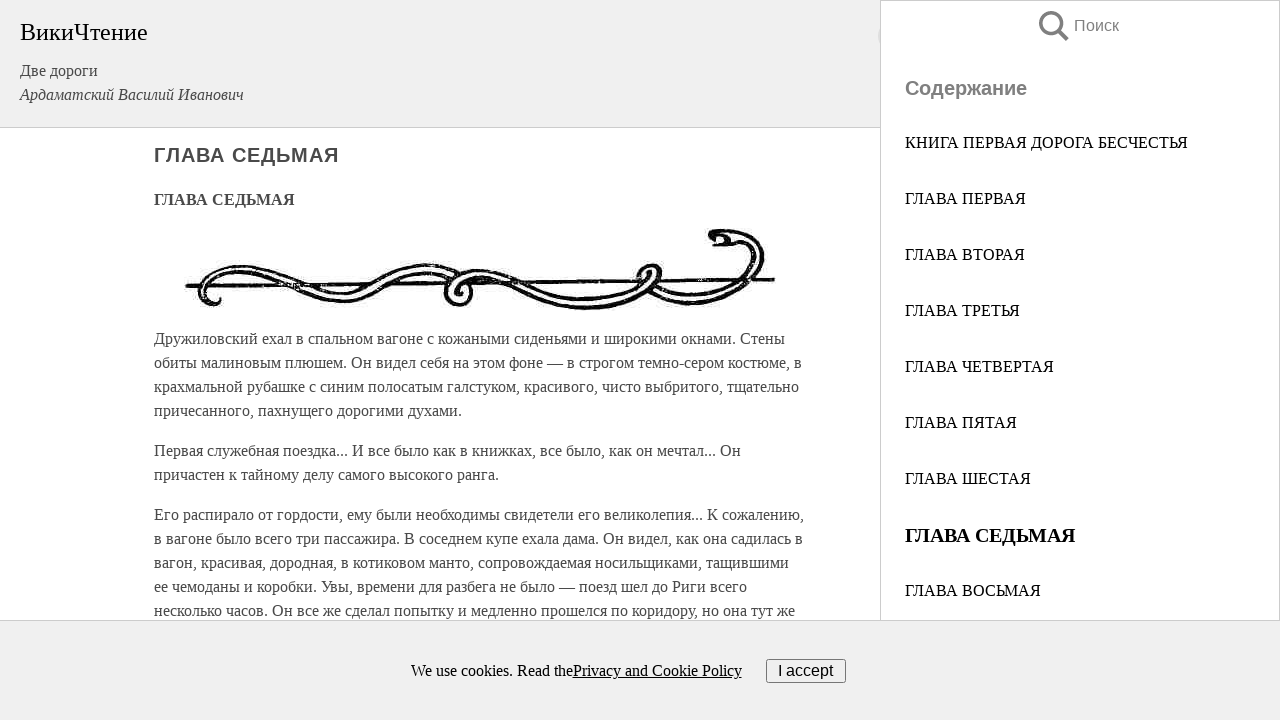

--- FILE ---
content_type: text/html; charset=UTF-8
request_url: https://biography.wikireading.ru/20823
body_size: 32905
content:
<!doctype html>



<html><head>

<!-- Yandex.RTB -->
<script>window.yaContextCb=window.yaContextCb||[]</script>
<script src="https://yandex.ru/ads/system/context.js" async></script>

  <meta charset="utf-8">
  <title>ГЛАВА СЕДЬМАЯ. Две дороги</title>
  
       <link rel="amphtml" href="https://biography.wikireading.ru/amp20823">
     
  
  <link rel="shortcut icon" type="image/png" href="https://storage.yandexcloud.net/wr4files/favicon.ico">
  <!-- Global site tag (gtag.js) - Google Analytics -->
<script async src="https://www.googletagmanager.com/gtag/js?id=UA-90677494-35"></script><script>
  window.dataLayer = window.dataLayer || [];
  function gtag(){dataLayer.push(arguments);}
  gtag('js', new Date());

  gtag('config', 'UA-90677494-35');
</script>  
  
 <meta name="viewport" content="width=device-width,minimum-scale=1,initial-scale=1">

  
<script type="text/javascript"  async="" src="https://cdn.ampproject.org/v0.js"></script>
<script type="text/javascript" custom-element="amp-sidebar" src="https://cdn.ampproject.org/v0/amp-sidebar-0.1.js" async=""></script>
<script type="text/javascript" async custom-element="amp-fx-collection" src="https://cdn.ampproject.org/v0/amp-fx-collection-0.1.js"></script>

<script async custom-element="amp-user-notification" src="https://cdn.ampproject.org/v0/amp-user-notification-0.1.js"></script>

  



 <style>/*! Bassplate | MIT License | http://github.com/basscss/bassplate */
  
  
  
  .lrpromo-container {
  background-color: #f5f5f5;
  border: 1px solid #e0e0e0;
  border-radius: 5px;
  padding: 15px;
  margin: 20px 0;
  font-family: Arial, sans-serif;
  max-width: 100%;
}
.lrpromo-flex {
  display: flex;
  align-items: center;
  justify-content: space-between;
  flex-wrap: wrap;
}
.lrpromo-content {
  flex: 1;
  min-width: 200px;
  margin-bottom:50px;
}
.lrpromo-heading {
  color: #000000;
  margin-top: 0;
  margin-bottom: 10px;
  font-size: 18px;
}
.lrpromo-text {
  margin-top: 0;
  margin-bottom: 10px;
  font-size: 16px;
}
.lrpromo-highlight {
  color: #ff6600;
  font-size: 18px;
  font-weight: bold;
}
.lrpromo-button {
  display: inline-block;
  background-color: #4682B4;
  color: white;
  text-decoration: none;
  padding: 10px 20px;
  border-radius: 4px;
  font-weight: bold;
  margin-top: 5px;
}
.lrpromo-image-container {
  margin-right: 20px;
  text-align: center;
}
.lrpromo-image {
  max-width: 100px;
  height: auto;
  display: block;
  margin: 0 auto;
  border-radius: 15px;
}
  
  
 
  /* some basic button styling */
      .favorite-button input[type=submit] {
        width: 48px;
        height: 48px;
        cursor: pointer;
        border: none;
        margin: 4px;
        transition: background 300ms ease-in-out;
		
      }
      .favorite-button amp-list {
        margin: var(--space-2);
      }

      .favorite-button .heart-fill {
        background: url('data:image/svg+xml;utf8,<svg xmlns="http://www.w3.org/2000/svg" width="48" height="48" viewBox="0 0 48 48"><path d="M34 6h-20c-2.21 0-3.98 1.79-3.98 4l-.02 32 14-6 14 6v-32c0-2.21-1.79-4-4-4z"/><path d="M0 0h48v48h-48z" fill="none"/></svg>');
      }
      .favorite-button .heart-border {
        background: url('data:image/svg+xml;utf8,<svg xmlns="http://www.w3.org/2000/svg" width="48" height="48" viewBox="0 0 48 48"><path d="M34 6h-20c-2.21 0-3.98 1.79-3.98 4l-.02 32 14-6 14 6v-32c0-2.21-1.79-4-4-4zm0 30l-10-4.35-10 4.35v-26h20v26z"/><path d="M0 0h48v48h-48z" fill="none"/></svg>');
      }
      /* While the page loads we show a grey heart icon to indicate that the functionality is not yet available. */
      .favorite-button .heart-loading,
      .favorite-button .heart-loading[placeholder] {
        background: url('data:image/svg+xml;utf8,<svg xmlns="http://www.w3.org/2000/svg" width="48" height="48" viewBox="0 0 48 48"><path d="M34 6h-20c-2.21 0-3.98 1.79-3.98 4l-.02 32 14-6 14 6v-32c0-2.21-1.79-4-4-4zm0 30l-10-4.35-10 4.35v-26h20v26z"/><path d="M0 0h48v48h-48z" fill="none"/></svg>');
      }
      .favorite-button .favorite-container {
        display: flex;
        align-items: center;
        justify-content: center;
      }
      .favorite-button .favorite-count {
	    
        display: flex;
        align-items: center;
        justify-content: center;
        padding: var(--space-1);
        margin-left: var(--space-1);
        position: relative;
        width: 48px;
        background: var(--color-primary);
        border-radius: .4em;
        color: var(--color-text-light);
      }
	  
	  
	  
	  
      .favorite-button .favorite-count.loading {
        color: #ccc;
        background: var(--color-bg-light);
      }
      .favorite-button .favorite-count.loading:after {
        border-right-color: var(--color-bg-light);
      }
      .favorite-button .favorite-count:after {
        content: '';
        position: absolute;
        left: 0;
        top: 50%;
        width: 0;
        height: 0;
        border: var(--space-1) solid transparent;
        border-right-color: var(--color-primary);
        border-left: 0;
        margin-top: calc(-1 * var(--space-1));
        margin-left: calc(-1 * var(--space-1));
      }
      /* A simple snackbar to show an error */
      #favorite-failed-message {
        display: flex;
        justify-content: space-between;
        position: fixed;
        bottom: 0;
        left: 0;
        right: 0;
        margin: 0 auto;
        width: 100%;
        max-width: 450px;
        background: #323232;
        color: white;
        padding: 1rem 1.5rem;
        z-index: 1000;
      }
      #favorite-failed-message div {
        color: #64dd17;
        margin: 0 1rem;
        cursor: pointer;
      }
  
     amp-img.contain img {
   object-fit: contain;
 }
 .fixed-height-container {
   position: relative;
   width: 100%;
   height: 300px;
 }
 
 .paddingleft10{
 padding-left:10px;
 }
 

 
 .color-light-grey{
 color:#CCCCCC;
 }
 
 .margin-bottom20{
 margin-bottom:20px;
 }
 
 .margin-bottom30{
 margin-bottom:30px;
 }
 
 .margin-top15{
 margin-top:15px;
 }
 
 .margin-top20{
 margin-top:20px;
 }
 
 .margin-top30{
 margin-top:30px;
 }
.margin-left15{margin-left:15px}

margin-left10{margin-left:10px}

.custom-central-block{max-width:700px;margin:0 auto;display:block}


 
  .h1class{
 font-size:20px;
 line-height:45px;
 font-weight:bold;
 line-height:25px;
 margin-top:15px;
 padding-bottom:10px;
 }
 
.font-family-1{font-family: Geneva, Arial, Helvetica, sans-serif;}
 

 
 .custom_down_soder{
  font-size:10px;
  margin-left:3px;
 }
 
 
  .custom_search_input {
        
		
		margin-top:15px;

        margin-right:10px;
        
		width:100%;
		height:50px;
		font-size:16px
      }
  
  .menu_button {
 width:30px;
 height:30px;
background: url('data:image/svg+xml;utf8,<svg xmlns="http://www.w3.org/2000/svg" width="30" height="30" viewBox="0 0 24 24"><path style="fill:gray;" d="M6,15h12c0.553,0,1,0.447,1,1v1c0,0.553-0.447,1-1,1H6c-0.553,0-1-0.447-1-1v-1C5,15.447,5.447,15,6,15z M5,11v1c0,0.553,0.447,1,1,1h12c0.553,0,1-0.447,1-1v-1c0-0.553-0.447-1-1-1H6C5.447,10,5,10.447,5,11z M5,6v1c0,0.553,0.447,1,1,1h12c0.553,0,1-0.447,1-1V6c0-0.553-0.447-1-1-1H6C5.447,5,5,5.447,5,6z"/></svg>');
border:hidden;
cursor:pointer;
background-repeat:no-repeat;
     }

	  
	  
 .search_button {
 width:30px;
 height:30px;
background: url('data:image/svg+xml;utf8,<svg xmlns="http://www.w3.org/2000/svg" width="30" height="30" viewBox="0 0 24 24"><path style="fill:gray;" d="M23.809 21.646l-6.205-6.205c1.167-1.605 1.857-3.579 1.857-5.711 0-5.365-4.365-9.73-9.731-9.73-5.365 0-9.73 4.365-9.73 9.73 0 5.366 4.365 9.73 9.73 9.73 2.034 0 3.923-.627 5.487-1.698l6.238 6.238 2.354-2.354zm-20.955-11.916c0-3.792 3.085-6.877 6.877-6.877s6.877 3.085 6.877 6.877-3.085 6.877-6.877 6.877c-3.793 0-6.877-3.085-6.877-6.877z"/></svg>');
border:hidden;
cursor:pointer;
background-repeat:no-repeat;
     }
	  
.custom_right_sidebar{
padding:10px;  
background-color:#fff;
color:#000;
min-width:300px;
width:500px
 }
 
 .custom_sidebar{
background-color:#fff;
color:#000;
min-width:300px;
width:500px
 }
 
.wr_logo{
font-size:24px;
color:#000000;
margin-bottom:15px
} 
 
.custom-start-block{
background-color:#f0f0f0;
border-bottom-color:#CCCCCC;
border-bottom-style:solid;
border-bottom-width:1px;
padding:20px;
padding-top:70px;
} 

.custom-last-block{
background-color:#f0f0f0;
border-top-color:#CCCCCC;
border-top-style:solid;
border-top-width:1px;
padding:20px;
} 

.none-underline{text-decoration:none;}

.footer-items{margin:0 auto; width:180px; }

.cusom-share-button-position{float:right  }
.cusom-search-button-position{position:absolute; right:50%; z-index:999; top:10px;  }

.bpadding-bottom-60{padding-bottom:60px;}
.custom_padding_sidebar{padding-bottom:60px; padding-top:60px}



 p{margin-top:10px; }
 .top5{margin-top:5px; }
 .top10{margin-top:20px; display:block}
 
 amp-social-share[type="vk"] {
  background-image: url("https://storage.yandexcloud.net/wr4files/vk-icon.png");
}

 .custom-img{object-fit: cover; max-width:100%; margin: 0 auto; display: block;}


.custom-selection-search-button{font-weight:bold; color:#666666; margin-left:10px}

.custom-select-search-button{cursor:pointer; color:#666666; margin-left:10px; text-decoration: underline;}

.custom-selected-item{font-weight:bold; font-size:20px}


.custom-footer{background-color:#fff; color:#000; position:fixed; bottom:0; 
z-index:99;
width:100%;
border-top-color:#CCCCCC;
border-top-style:solid;
border-top-width:0.7px;
height:50px
}


.custom-header{
background-color:#fff; 
color:#000; 
z-index:999;
width:100%;
border-bottom-color:#CCCCCC;
border-bottom-style:solid;
border-bottom-width:0.7px;
height:50px;
z-index:99999999;

}

.custom_ad_height{height:300px}

.desktop_side_block{
display:block;
position:fixed;
overflow:auto; 
height:100%;
 right: 0;
 top:0;
 
 background: whitesmoke;overflow-y: scroll;border:1px solid;
 border-color:#CCCCCC;
 z-index:99;
}


.desktop_side_block::-webkit-scrollbar-track {border-radius: 4px;}
.desktop_side_block::-webkit-scrollbar {width: 6px;}
.desktop_side_block::-webkit-scrollbar-thumb {border-radius: 4px;background: #CCCCCC;}
.desktop_side_block::-webkit-scrollbar-thumb {background:  #CCCCCC;}


@media (min-width: 1100px) { body { width:75% } main {width:700px} .ampstart-sidebar{width:400px} .custom-start-block{padding-right:50px; padding-top:20px;} .custom-header{visibility: hidden;} .ampstart-faq-item{width:300px}}
@media (min-width: 900px) and (max-width: 1100px)  { body { width:80% } main {width:600px} .ampstart-sidebar{width:300px} .custom-start-block{padding-right:50px; padding-top:20px;} .custom-header{visibility: hidden;} .ampstart-faq-item{width:300px}}


.padding-bootom-30{padding-bottom:30px}

.padding-bootom-70{padding-bottom:70px}

.padding-left-35{padding-left:35px}

.padding-left-30{padding-left:30px}

.border-bottom-gray{border-bottom: 1px solid gray;}

.width-75{width:75px}

.width-225{width:225px}

.color-gray{color:gray;}

.bold{font-weight:bold}

.font-size-12{font-size:12px}

.font-size-14{font-size:14px}

.font-20{font-size:20px}

.crop_text {
    white-space: nowrap; 
    overflow: hidden; 
    text-overflow: ellipsis; 
	padding-left:5px;
	padding-right:5px;
   }
.overflow-hidden{ overflow:hidden;} 

.right-position{margin-left: auto; margin-right: 0;}

.center-position{margin:0 auto}

.display-block{display:block}

.poinrer{cursor:pointer}

.clean_button{border: none; outline: none; background:none}

.height-70{height:70px} 

.line-height-15{line-height:15px}

.custom-notification{
        position: fixed;
        padding:100px 100px;
        top: 0;
        width:100%;
        height:100%;  
        display: block;
        z-index:9;
		background-color:#FFFFFF      
    }  
	
	/*----------------------------------------------------------------------------------------------------------------------------------*/


 
 
      html {
        font-family:Georgia, serif;
        line-height: 1.15;
        -ms-text-size-adjust: 100%;
        -webkit-text-size-adjust: 100%;
      }
      body {
        margin: 0;
      }
      article,
      aside,
      footer,
      header,
      nav,
      section {
        display: block;
      }
      h1 {
        font-size: 2em;
        margin: 0.67em 0;
      }
      figcaption,
      figure,
      main {
        display: block;
      }
      figure {
        margin: 1em 40px;
      }
      hr {
        box-sizing: content-box;
        height: 0;
        overflow: visible;
      }
      pre {
        font-family: monospace, monospace;
        font-size: 1em;
      }
      a {
        background-color: transparent;
        -webkit-text-decoration-skip: objects;
      }
      a:active,
      a:hover {
        outline-width: 0;
      }
      abbr[title] {
        border-bottom: none;
        text-decoration: underline;
        text-decoration: underline dotted;
      }
      b,
      strong {
        font-weight: inherit;
        font-weight: bolder;
      }
      code,
      kbd,
      samp {
        font-family: monospace, monospace;
        font-size: 1em;
      }
      dfn {
        font-style: italic;
      }
      mark {
        background-color: #ff0;
        color: #000;
      }
      small {
        font-size: 80%;
      }
      sub,
      sup {
        font-size: 75%;
        line-height: 0;
        position: relative;
        vertical-align: baseline;
      }
      sub {
        bottom: -0.25em;
      }
      sup {
        top: -0.5em;
      }
      audio,
      video {
        display: inline-block;
      }
      audio:not([controls]) {
        display: none;
        height: 0;
      }
      img {
        border-style: none;
      }
      svg:not(:root) {
        overflow: hidden;
      }
      button,
      input,
      optgroup,
      select,
      textarea {
        font-family: sans-serif;
        font-size: 100%;
        line-height: 1.15;
        margin: 0;
      }
      button,
      input {
        overflow: visible;
      }
      button,
      select {
        text-transform: none;
      }
      [type='reset'],
      [type='submit'],
      button,
      html [type='button'] {
        -webkit-appearance: button;
      }
      [type='button']::-moz-focus-inner,
      [type='reset']::-moz-focus-inner,
      [type='submit']::-moz-focus-inner,
      button::-moz-focus-inner {
        border-style: none;
        padding: 0;
      }
      [type='button']:-moz-focusring,
      [type='reset']:-moz-focusring,
      [type='submit']:-moz-focusring,
      button:-moz-focusring {
        outline: 1px dotted ButtonText;
      }
      fieldset {
        border: 1px solid silver;
        margin: 0 2px;
        padding: 0.35em 0.625em 0.75em;
      }
      legend {
        box-sizing: border-box;
        color: inherit;
        display: table;
        max-width: 100%;
        padding: 0;
        white-space: normal;
      }
      progress {
        display: inline-block;
        vertical-align: baseline;
      }
      textarea {
        overflow: auto;
      }
      [type='checkbox'],
      [type='radio'] {
        box-sizing: border-box;
        padding: 0;
      }
      [type='number']::-webkit-inner-spin-button,
      [type='number']::-webkit-outer-spin-button {
        height: auto;
      }
      [type='search'] {
        -webkit-appearance: textfield;
        outline-offset: -2px;
      }
      [type='search']::-webkit-search-cancel-button,
      [type='search']::-webkit-search-decoration {
        -webkit-appearance: none;
      }
      ::-webkit-file-upload-button {
        -webkit-appearance: button;
        font: inherit;
      }
      details,
      menu {
        display: block;
      }
      summary {
        display: list-item;
      }
      canvas {
        display: inline-block;
      }
      [hidden],
      template {
        display: none;
      }
      .h00 {
        font-size: 4rem;
      }
      .h0,
      .h1 {
        font-size: 3rem;
      }
      .h2 {
        font-size: 2rem;
      }
      .h3 {
        font-size: 1.5rem;
      }
      .h4 {
        font-size: 1.125rem;
      }
      .h5 {
        font-size: 0.875rem;
      }
      .h6 {
        font-size: 0.75rem;
      }
      .font-family-inherit {
        font-family: inherit;
      }
      .font-size-inherit {
        font-size: inherit;
      }
      .text-decoration-none {
        text-decoration: none;
      }
      .bold {
        font-weight: 700;
      }
      .regular {
        font-weight: 400;
      }
      .italic {
        font-style: italic;
      }
      .caps {
        text-transform: uppercase;
        letter-spacing: 0.2em;
      }
      .left-align {
        text-align: left;
      }
      .center {
        text-align: center;
      }
      .right-align {
        text-align: right;
      }
      .justify {
        text-align: justify;
      }
      .nowrap {
        white-space: nowrap;
      }
      .break-word {
        word-wrap: break-word;
      }
      .line-height-1 {
        line-height: 1rem;
      }
      .line-height-2 {
        line-height: 1.125rem;
      }
      .line-height-3 {
        line-height: 1.5rem;
      }
      .line-height-4 {
        line-height: 2rem;
      }
      .list-style-none {
        list-style: none;
      }
      .underline {
        text-decoration: underline;
      }
      .truncate {
        max-width: 100%;
        overflow: hidden;
        text-overflow: ellipsis;
        white-space: nowrap;
      }
      .list-reset {
        list-style: none;
        padding-left: 0;
      }
      .inline {
        display: inline;
      }
      .block {
        display: block;
      }
      .inline-block {
        display: inline-block;
      }
      .table {
        display: table;
      }
      .table-cell {
        display: table-cell;
      }
      .overflow-hidden {
        overflow: hidden;
      }
      .overflow-scroll {
        overflow: scroll;
      }
      .overflow-auto {
        overflow: auto;
      }
      .clearfix:after,
      .clearfix:before {
        content: ' ';
        display: table;
      }
      .clearfix:after {
        clear: both;
      }
      .left {
        float: left;
      }
      .right {
        float: right;
      }
      .fit {
        max-width: 100%;
      }
      .max-width-1 {
        max-width: 24rem;
      }
      .max-width-2 {
        max-width: 32rem;
      }
      .max-width-3 {
        max-width: 48rem;
      }
      .max-width-4 {
        max-width: 64rem;
      }
      .border-box {
        box-sizing: border-box;
      }
      .align-baseline {
        vertical-align: baseline;
      }
      .align-top {
        vertical-align: top;
      }
      .align-middle {
        vertical-align: middle;

      }
      .align-bottom {
        vertical-align: bottom;
      }
      .m0 {
        margin: 0;
      }
      .mt0 {
        margin-top: 0;
      }
      .mr0 {
        margin-right: 0;
      }
      .mb0 {
        margin-bottom: 0;
      }
      .ml0,
      .mx0 {
        margin-left: 0;
      }
      .mx0 {
        margin-right: 0;
      }
      .my0 {
        margin-top: 0;
        margin-bottom: 0;
      }
      .m1 {
        margin: 0.5rem;
      }
      .mt1 {
        margin-top: 0.5rem;
      }
      .mr1 {
        margin-right: 0.5rem;
      }
      .mb1 {
        margin-bottom: 0.5rem;
      }
      .ml1,
      .mx1 {
        margin-left: 0.5rem;
      }
      .mx1 {
        margin-right: 0.5rem;
      }
      .my1 {
        margin-top: 0.5rem;
        margin-bottom: 0.5rem;
      }
      .m2 {
        margin: 1rem;
      }
      .mt2 {
        margin-top: 1rem;
      }
      .mr2 {
        margin-right: 1rem;
      }
      .mb2 {
        margin-bottom: 1rem;
      }
      .ml2,
      .mx2 {
        margin-left: 1rem;
      }
      .mx2 {
        margin-right: 1rem;
      }
      .my2 {
        margin-top: 1rem;
        margin-bottom: 1rem;
      }
      .m3 {
        margin: 1.5rem;
      }
      .mt3 {
        margin-top: 1.5rem;
      }
      .mr3 {
        margin-right: 1.5rem;
      }
      .mb3 {
        margin-bottom: 1.5rem;
      }
      .ml3,
      .mx3 {
        margin-left: 1.5rem;
      }
      .mx3 {
        margin-right: 1.5rem;
      }
      .my3 {
        margin-top: 1.5rem;
        margin-bottom: 1.5rem;
      }
      .m4 {
        margin: 2rem;
      }
      .mt4 {
        margin-top: 2rem;
      }
      .mr4 {
        margin-right: 2rem;
      }
      .mb4 {
        margin-bottom: 2rem;
      }
      .ml4,
      .mx4 {
        margin-left: 2rem;
      }
      .mx4 {
        margin-right: 2rem;
      }
      .my4 {
        margin-top: 2rem;
        margin-bottom: 2rem;
      }
      .mxn1 {
        margin-left: calc(0.5rem * -1);
        margin-right: calc(0.5rem * -1);
      }
      .mxn2 {
        margin-left: calc(1rem * -1);
        margin-right: calc(1rem * -1);
      }
      .mxn3 {
        margin-left: calc(1.5rem * -1);
        margin-right: calc(1.5rem * -1);
      }
      .mxn4 {
        margin-left: calc(2rem * -1);
        margin-right: calc(2rem * -1);
      }
      .m-auto {
        margin: auto;
      }
      .mt-auto {
        margin-top: auto;
      }
      .mr-auto {
        margin-right: auto;
      }
      .mb-auto {
        margin-bottom: auto;
      }
      .ml-auto,
      .mx-auto {
        margin-left: auto;
      }
      .mx-auto {
        margin-right: auto;
      }
      .my-auto {
        margin-top: auto;
        margin-bottom: auto;
      }
      .p0 {
        padding: 0;
      }
      .pt0 {
        padding-top: 0;
      }
      .pr0 {
        padding-right: 0;
      }
      .pb0 {
        padding-bottom: 0;
      }
      .pl0,
      .px0 {
        padding-left: 0;
      }
      .px0 {
        padding-right: 0;
      }
      .py0 {
        padding-top: 0;
        padding-bottom: 0;
      }
      .p1 {
        padding: 0.5rem;
      }
      .pt1 {
        padding-top: 0.5rem;
      }
      .pr1 {
        padding-right: 0.5rem;
      }
      .pb1 {
        padding-bottom: 0.5rem;
      }
      .pl1 {
        padding-left: 0.5rem;
      }
      .py1 {
        padding-top: 0.5rem;
        padding-bottom: 0.5rem;
      }
      .px1 {
        padding-left: 0.5rem;
        padding-right: 0.5rem;
      }
      .p2 {
        padding: 1rem;
      }
      .pt2 {
        padding-top: 1rem;
      }
      .pr2 {
        padding-right: 1rem;
      }
      .pb2 {
        padding-bottom: 1rem;
      }
      .pl2 {
        padding-left: 1rem;
      }
      .py2 {
        padding-top: 1rem;
        padding-bottom: 1rem;
      }
      .px2 {
        padding-left: 1rem;
        padding-right: 1rem;
      }
      .p3 {
        padding: 1.5rem;
      }
      .pt3 {
        padding-top: 1.5rem;
      }
      .pr3 {
        padding-right: 1.5rem;
      }
      .pb3 {
        padding-bottom: 1.5rem;
      }
      .pl3 {
        padding-left: 1.5rem;
      }
      .py3 {
        padding-top: 1.5rem;
        padding-bottom: 1.5rem;
      }
      .px3 {
        padding-left: 1.5rem;
        padding-right: 1.5rem;
      }
      .p4 {
        padding: 2rem;
      }
      .pt4 {
        padding-top: 2rem;
      }
      .pr4 {
        padding-right: 2rem;
      }
      .pb4 {
        padding-bottom: 2rem;
      }
      .pl4 {
        padding-left: 2rem;
      }
      .py4 {
        padding-top: 2rem;
        padding-bottom: 2rem;
      }
      .px4 {
        padding-left: 2rem;
        padding-right: 2rem;
      }
      .col {
        float: left;
      }
      .col,
      .col-right {
        box-sizing: border-box;
      }
      .col-right {
        float: right;
      }
      .col-1 {
        width: 8.33333%;
      }
      .col-2 {
        width: 16.66667%;
      }
      .col-3 {
        width: 25%;
      }
      .col-4 {
        width: 33.33333%;
      }
      .col-5 {
        width: 41.66667%;
      }
      .col-6 {
        width: 50%;
      }
      .col-7 {
        width: 58.33333%;
      }
      .col-8 {
        width: 66.66667%;
      }
      .col-9 {
        width: 75%;
      }
      .col-10 {
        width: 83.33333%;
      }
      .col-11 {
        width: 91.66667%;
      }
      .col-12 {
        width: 100%;
      }
      @media (min-width: 40.06rem) {
        .sm-col {
          float: left;
          box-sizing: border-box;
        }
        .sm-col-right {
          float: right;
          box-sizing: border-box;
        }
        .sm-col-1 {
          width: 8.33333%;
        }
        .sm-col-2 {
          width: 16.66667%;
        }
        .sm-col-3 {
          width: 25%;
        }
        .sm-col-4 {
          width: 33.33333%;
        }
        .sm-col-5 {
          width: 41.66667%;
        }
        .sm-col-6 {
          width: 50%;
        }
        .sm-col-7 {
          width: 58.33333%;
        }
        .sm-col-8 {
          width: 66.66667%;
        }
        .sm-col-9 {
          width: 75%;
        }
        .sm-col-10 {
          width: 83.33333%;
        }
        .sm-col-11 {
          width: 91.66667%;
        }
        .sm-col-12 {
          width: 100%;
        }
      }
      @media (min-width: 52.06rem) {
        .md-col {
          float: left;
          box-sizing: border-box;
        }
        .md-col-right {
          float: right;
          box-sizing: border-box;
        }
        .md-col-1 {
          width: 8.33333%;
        }
        .md-col-2 {
          width: 16.66667%;
        }
        .md-col-3 {
          width: 25%;
        }
        .md-col-4 {
          width: 33.33333%;
        }
        .md-col-5 {
          width: 41.66667%;
        }
        .md-col-6 {
          width: 50%;
        }
        .md-col-7 {
          width: 58.33333%;
        }
        .md-col-8 {
          width: 66.66667%;
        }
        .md-col-9 {
          width: 75%;
        }
        .md-col-10 {
          width: 83.33333%;
        }
        .md-col-11 {
          width: 91.66667%;
        }
        .md-col-12 {
          width: 100%;
        }
      }
      @media (min-width: 64.06rem) {
        .lg-col {
          float: left;
          box-sizing: border-box;
        }
        .lg-col-right {
          float: right;
          box-sizing: border-box;
        }
        .lg-col-1 {
          width: 8.33333%;
        }
        .lg-col-2 {
          width: 16.66667%;
        }
        .lg-col-3 {
          width: 25%;
        }
        .lg-col-4 {
          width: 33.33333%;
        }
        .lg-col-5 {
          width: 41.66667%;
        }
        .lg-col-6 {
          width: 50%;
        }
        .lg-col-7 {
          width: 58.33333%;
        }
        .lg-col-8 {
          width: 66.66667%;
        }
        .lg-col-9 {
          width: 75%;
        }
        .lg-col-10 {
          width: 83.33333%;
        }
        .lg-col-11 {
          width: 91.66667%;
        }
        .lg-col-12 {
          width: 100%;
        }
      }
      .flex {
        display: -ms-flexbox;
        display: flex;
      }
      @media (min-width: 40.06rem) {
        .sm-flex {
          display: -ms-flexbox;
          display: flex;
        }
      }
      @media (min-width: 52.06rem) {
        .md-flex {
          display: -ms-flexbox;
          display: flex;
        }
      }
      @media (min-width: 64.06rem) {
        .lg-flex {
          display: -ms-flexbox;
          display: flex;
        }
      }
      .flex-column {
        -ms-flex-direction: column;
        flex-direction: column;
      }
      .flex-wrap {
        -ms-flex-wrap: wrap;
        flex-wrap: wrap;
      }
      .items-start {
        -ms-flex-align: start;
        align-items: flex-start;
      }
      .items-end {
        -ms-flex-align: end;
        align-items: flex-end;
      }
      .items-center {
        -ms-flex-align: center;
        align-items: center;
      }
      .items-baseline {
        -ms-flex-align: baseline;
        align-items: baseline;
      }
      .items-stretch {
        -ms-flex-align: stretch;
        align-items: stretch;
      }
      .self-start {
        -ms-flex-item-align: start;
        align-self: flex-start;
      }
      .self-end {
        -ms-flex-item-align: end;
        align-self: flex-end;
      }
      .self-center {
        -ms-flex-item-align: center;
        -ms-grid-row-align: center;
        align-self: center;
      }
      .self-baseline {
        -ms-flex-item-align: baseline;
        align-self: baseline;
      }
      .self-stretch {
        -ms-flex-item-align: stretch;
        -ms-grid-row-align: stretch;
        align-self: stretch;
      }
      .justify-start {
        -ms-flex-pack: start;
        justify-content: flex-start;
      }
      .justify-end {
        -ms-flex-pack: end;
        justify-content: flex-end;
      }
      .justify-center {
        -ms-flex-pack: center;
        justify-content: center;
      }
      .justify-between {
        -ms-flex-pack: justify;
        justify-content: space-between;
      }
      .justify-around {
        -ms-flex-pack: distribute;
        justify-content: space-around;
      }
      .justify-evenly {
        -ms-flex-pack: space-evenly;
        justify-content: space-evenly;
      }
      .content-start {
        -ms-flex-line-pack: start;
        align-content: flex-start;
      }
      .content-end {
        -ms-flex-line-pack: end;
        align-content: flex-end;
      }
      .content-center {
        -ms-flex-line-pack: center;
        align-content: center;
      }
      .content-between {
        -ms-flex-line-pack: justify;
        align-content: space-between;
      }
      .content-around {
        -ms-flex-line-pack: distribute;
        align-content: space-around;
      }
      .content-stretch {
        -ms-flex-line-pack: stretch;
        align-content: stretch;
      }
      .flex-auto {

        -ms-flex: 1 1 auto;
        flex: 1 1 auto;
        min-width: 0;
        min-height: 0;
      }
      .flex-none {
        -ms-flex: none;
        flex: none;
      }
      .order-0 {
        -ms-flex-order: 0;
        order: 0;
      }
      .order-1 {
        -ms-flex-order: 1;
        order: 1;
      }
      .order-2 {
        -ms-flex-order: 2;
        order: 2;
      }
      .order-3 {
        -ms-flex-order: 3;
        order: 3;
      }
      .order-last {
        -ms-flex-order: 99999;
        order: 99999;
      }
      .relative {
        position: relative;
      }
      .absolute {
        position: absolute;
      }
      .fixed {
        position: fixed;
      }
      .top-0 {
        top: 0;
      }
      .right-0 {
        right: 0;
      }
      .bottom-0 {
        bottom: 0;
      }
      .left-0 {
        left: 0;
      }
      .z1 {
        z-index: 1;
      }
      .z2 {
        z-index: 2;
      }
      .z3 {
        z-index: 3;
      }
      .z4 {
        z-index: 4;
      }
      .border {
        border-style: solid;
        border-width: 1px;
      }
      .border-top {
        border-top-style: solid;
        border-top-width: 1px;
      }
      .border-right {
        border-right-style: solid;
        border-right-width: 1px;
      }
      .border-bottom {
        border-bottom-style: solid;
        border-bottom-width: 1px;
      }
      .border-left {
        border-left-style: solid;
        border-left-width: 1px;
      }
      .border-none {
        border: 0;
      }
      .rounded {
        border-radius: 3px;
      }
      .circle {
        border-radius: 50%;
      }
      .rounded-top {
        border-radius: 3px 3px 0 0;
      }
      .rounded-right {
        border-radius: 0 3px 3px 0;
      }
      .rounded-bottom {
        border-radius: 0 0 3px 3px;
      }
      .rounded-left {
        border-radius: 3px 0 0 3px;
      }
      .not-rounded {
        border-radius: 0;
      }
      .hide {
        position: absolute;
        height: 1px;
        width: 1px;
        overflow: hidden;
        clip: rect(1px, 1px, 1px, 1px);
      }
      @media (max-width: 40rem) {
        .xs-hide {
          display: none;
        }
      }
      @media (min-width: 40.06rem) and (max-width: 52rem) {
        .sm-hide {
          display: none;
        }
      }
      @media (min-width: 52.06rem) and (max-width: 64rem) {
        .md-hide {
          display: none;
        }
      }
      @media (min-width: 64.06rem) {
        .lg-hide {
          display: none;
        }
      }
      .display-none {
        display: none;
      }
      * {
        box-sizing: border-box;
      }
	  

      body {
        background: #fff;
        color: #4a4a4a;
        font-family:Georgia, serif;
        min-width: 315px;
        overflow-x: hidden;
       /* font-smooth: always;
        -webkit-font-smoothing: antialiased;*/
      }
      main {
       margin: 0 auto;
      }
    
      .ampstart-accent {
        color: #003f93;
      }
      #content:target {
        margin-top: calc(0px - 3.5rem);
        padding-top: 3.5rem;
      }
      .ampstart-title-lg {
        font-size: 3rem;
        line-height: 3.5rem;
        letter-spacing: 0.06rem;
      }
      .ampstart-title-md {
        font-size: 2rem;
        line-height: 2.5rem;
        letter-spacing: 0.06rem;
      }
      .ampstart-title-sm {
        font-size: 1.5rem;
        line-height: 2rem;
        letter-spacing: 0.06rem;
      }
      .ampstart-subtitle,
      body {
        line-height: 1.5rem;
        letter-spacing: normal;
      }
      .ampstart-subtitle {
        color: #003f93;
        font-size: 1rem;
      }
      .ampstart-byline,

      .ampstart-caption,
      .ampstart-hint,
      .ampstart-label {
        font-size: 0.875rem;
        color: #4f4f4f;
        line-height: 1.125rem;
        letter-spacing: 0.06rem;
      }
      .ampstart-label {
        text-transform: uppercase;
      }
      .ampstart-footer,
      .ampstart-small-text {
        font-size: 0.75rem;
        line-height: 1rem;
        letter-spacing: 0.06rem;
      }
      .ampstart-card {
        box-shadow: 0 1px 1px 0 rgba(0, 0, 0, 0.14),
          0 1px 1px -1px rgba(0, 0, 0, 0.14), 0 1px 5px 0 rgba(0, 0, 0, 0.12);
      }
      .h1,
      h1 {
        font-size: 3rem;
        line-height: 3.5rem;
      }
      .h2,
      h2 {
        font-size: 2rem;
        line-height: 2.5rem;
      }
      .h3,
      h3 {
        font-size: 1.5rem;
        line-height: 2rem;
      }
      .h4,
      h4 {
        font-size: 1.125rem;
        line-height: 1.5rem;
      }
      .h5,
      h5 {
        font-size: 0.875rem;
        line-height: 1.125rem;
      }
      .h6,
      h6 {
        font-size: 0.75rem;
        line-height: 1rem;
      }
      h1,
      h2,
      h3,
      h4,
      h5,
      h6 {
        margin: 0;
        padding: 0;
        font-weight: 400;
        letter-spacing: 0.06rem;
      }
      a,
      a:active,
      a:visited {
        color: inherit;
      }
      .ampstart-btn {
        font-family: inherit;
        font-weight: inherit;
        font-size: 1rem;
        line-height: 1.125rem;
        padding: 0.7em 0.8em;
        text-decoration: none;
        white-space: nowrap;
        word-wrap: normal;
        vertical-align: middle;
        cursor: pointer;
        background-color: #000;
        color: #fff;
        border: 1px solid #fff;
      }
      .ampstart-btn:visited {
        color: #fff;
      }
      .ampstart-btn-secondary {
        background-color: #fff;
        color: #000;
        border: 1px solid #000;
      }
      .ampstart-btn-secondary:visited {
        color: #000;
      }
      .ampstart-btn:active .ampstart-btn:focus {
        opacity: 0.8;
      }
      .ampstart-btn[disabled],
      .ampstart-btn[disabled]:active,
      .ampstart-btn[disabled]:focus,
      .ampstart-btn[disabled]:hover {
        opacity: 0.5;
        outline: 0;
        cursor: default;
      }
      .ampstart-dropcap:first-letter {
        color: #000;
        font-size: 3rem;
        font-weight: 700;
        float: left;
        overflow: hidden;
        line-height: 3rem;
        margin-left: 0;
        margin-right: 0.5rem;
      }
      .ampstart-initialcap {
        padding-top: 1rem;
        margin-top: 1.5rem;
      }
      .ampstart-initialcap:first-letter {
        color: #000;
        font-size: 3rem;
        font-weight: 700;
        margin-left: -2px;
      }
      .ampstart-pullquote {
        border: none;
        border-left: 4px solid #000;
        font-size: 1.5rem;
        padding-left: 1.5rem;
      }
      .ampstart-byline time {
        font-style: normal;
        white-space: nowrap;
      }
      .amp-carousel-button-next {
        background-image: url('data:image/svg+xml;charset=utf-8,<svg width="18" height="18" viewBox="0 0 34 34" xmlns="http://www.w3.org/2000/svg"><title>Next</title><path d="M25.557 14.7L13.818 2.961 16.8 0l16.8 16.8-16.8 16.8-2.961-2.961L25.557 18.9H0v-4.2z" fill="%23FFF" fill-rule="evenodd"/></svg>');
      }
      .amp-carousel-button-prev {
        background-image: url('data:image/svg+xml;charset=utf-8,<svg width="18" height="18" viewBox="0 0 34 34" xmlns="http://www.w3.org/2000/svg"><title>Previous</title><path d="M33.6 14.7H8.043L19.782 2.961 16.8 0 0 16.8l16.8 16.8 2.961-2.961L8.043 18.9H33.6z" fill="%23FFF" fill-rule="evenodd"/></svg>');
      }
      .ampstart-dropdown {
        min-width: 200px;
      }
      .ampstart-dropdown.absolute {
        z-index: 100;
      }
      .ampstart-dropdown.absolute > section,
      .ampstart-dropdown.absolute > section > header {

        height: 100%;
      }
      .ampstart-dropdown > section > header {
        background-color: #000;
        border: 0;
        color: #fff;
      }
      .ampstart-dropdown > section > header:after {
        display: inline-block;
        content: '+';
        padding: 0 0 0 1.5rem;
        color: #003f93;
      }
      .ampstart-dropdown > [expanded] > header:after {
        content: '–';
      }
      .absolute .ampstart-dropdown-items {
        z-index: 200;
      }
      .ampstart-dropdown-item {
        background-color: #000;
        color: #003f93;
        opacity: 0.9;
      }
      .ampstart-dropdown-item:active,
      .ampstart-dropdown-item:hover {
        opacity: 1;
      }
      .ampstart-footer {
        background-color: #fff;
        color: #000;
        padding-top: 5rem;
        padding-bottom: 5rem;
      }
      .ampstart-footer .ampstart-icon {
        fill: #000;
      }
      .ampstart-footer .ampstart-social-follow li:last-child {
        margin-right: 0;
      }
      .ampstart-image-fullpage-hero {
        color: #fff;
      }
      .ampstart-fullpage-hero-heading-text,
      .ampstart-image-fullpage-hero .ampstart-image-credit {
        -webkit-box-decoration-break: clone;
        box-decoration-break: clone;
        background: #000;
        padding: 0 1rem 0.2rem;
      }
      .ampstart-image-fullpage-hero > amp-img {
        max-height: calc(100vh - 3.5rem);
      }
      .ampstart-image-fullpage-hero > amp-img img {
        -o-object-fit: cover;
        object-fit: cover;
      }
      .ampstart-fullpage-hero-heading {
        line-height: 3.5rem;
      }
      .ampstart-fullpage-hero-cta {
        background: transparent;
      }
      .ampstart-readmore {
        background: linear-gradient(0deg, rgba(0, 0, 0, 0.65) 0, transparent);
        color: #fff;
        margin-top: 5rem;
        padding-bottom: 3.5rem;
      }
      .ampstart-readmore:after {
        display: block;
        content: '⌄';
        font-size: 2rem;
      }
      .ampstart-readmore-text {
        background: #000;
      }
      @media (min-width: 52.06rem) {
        .ampstart-image-fullpage-hero > amp-img {
          height: 60vh;
        }
      }
      .ampstart-image-heading {
        color: #fff;
        background: linear-gradient(0deg, rgba(0, 0, 0, 0.65) 0, transparent);
      }
      .ampstart-image-heading > * {
        margin: 0;
      }
      amp-carousel .ampstart-image-with-heading {
        margin-bottom: 0;
      }
      .ampstart-image-with-caption figcaption {
        color: #4f4f4f;
        line-height: 1.125rem;
      }
      amp-carousel .ampstart-image-with-caption {
        margin-bottom: 0;
      }
      .ampstart-input {
        max-width: 100%;
        width: 300px;
        min-width: 100px;
        font-size: 1rem;
        line-height: 1.5rem;
      }
      .ampstart-input [disabled],
      .ampstart-input [disabled] + label {
        opacity: 0.5;
      }
      .ampstart-input [disabled]:focus {
        outline: 0;
      }
      .ampstart-input > input,
      .ampstart-input > select,
      .ampstart-input > textarea {
        width: 100%;
        margin-top: 1rem;
        line-height: 1.5rem;
        border: 0;
        border-radius: 0;
        border-bottom: 1px solid #4a4a4a;
        background: none;
        color: #4a4a4a;
        outline: 0;
      }
      .ampstart-input > label {
        color: #003f93;
        pointer-events: none;
        text-align: left;
        font-size: 0.875rem;
        line-height: 1rem;
        opacity: 0;
        animation: 0.2s;
        animation-timing-function: cubic-bezier(0.4, 0, 0.2, 1);
        animation-fill-mode: forwards;
      }
      .ampstart-input > input:focus,
      .ampstart-input > select:focus,
      .ampstart-input > textarea:focus {
        outline: 0;
      }
      .ampstart-input > input:focus:-ms-input-placeholder,
      .ampstart-input > select:focus:-ms-input-placeholder,
      .ampstart-input > textarea:focus:-ms-input-placeholder {
        color: transparent;
      }
      .ampstart-input > input:focus::placeholder,
      .ampstart-input > select:focus::placeholder,
      .ampstart-input > textarea:focus::placeholder {
        color: transparent;
      }
      .ampstart-input > input:not(:placeholder-shown):not([disabled]) + label,
      .ampstart-input > select:not(:placeholder-shown):not([disabled]) + label,
      .ampstart-input
        > textarea:not(:placeholder-shown):not([disabled])
        + label {
        opacity: 1;
      }
      .ampstart-input > input:focus + label,
      .ampstart-input > select:focus + label,
      .ampstart-input > textarea:focus + label {
        animation-name: a;
      }
      @keyframes a {
        to {
          opacity: 1;
        }
      }
      .ampstart-input > label:after {
        content: '';
        height: 2px;
        position: absolute;
        bottom: 0;
        left: 45%;
        background: #003f93;
        transition: 0.2s;
        transition-timing-function: cubic-bezier(0.4, 0, 0.2, 1);
        visibility: hidden;
        width: 10px;
      }
      .ampstart-input > input:focus + label:after,
      .ampstart-input > select:focus + label:after,
      .ampstart-input > textarea:focus + label:after {
        left: 0;
        width: 100%;
        visibility: visible;
      }
      .ampstart-input > input[type='search'] {
        -webkit-appearance: none;
        -moz-appearance: none;
        appearance: none;
      }
      .ampstart-input > input[type='range'] {
        border-bottom: 0;
      }
      .ampstart-input > input[type='range'] + label:after {
        display: none;
      }
      .ampstart-input > select {
        -webkit-appearance: none;
        -moz-appearance: none;
        appearance: none;
      }
      .ampstart-input > select + label:before {
        content: '⌄';
        line-height: 1.5rem;
        position: absolute;
        right: 5px;
        zoom: 2;
        top: 0;
        bottom: 0;
        color: #003f93;
      }
      .ampstart-input-chk,
      .ampstart-input-radio {
        width: auto;
        color: #4a4a4a;
      }
      .ampstart-input input[type='checkbox'],
      .ampstart-input input[type='radio'] {
        margin-top: 0;
        -webkit-appearance: none;
        -moz-appearance: none;
        appearance: none;
        width: 20px;
        height: 20px;
        border: 1px solid #003f93;
        vertical-align: middle;
        margin-right: 0.5rem;
        text-align: center;
      }
      .ampstart-input input[type='radio'] {
        border-radius: 20px;
      }
      .ampstart-input input[type='checkbox']:not([disabled]) + label,
      .ampstart-input input[type='radio']:not([disabled]) + label {
        pointer-events: auto;
        animation: none;
        vertical-align: middle;
        opacity: 1;
        cursor: pointer;
      }
      .ampstart-input input[type='checkbox'] + label:after,
      .ampstart-input input[type='radio'] + label:after {
        display: none;
      }
      .ampstart-input input[type='checkbox']:after,
      .ampstart-input input[type='radio']:after {
        position: absolute;
        top: 0;
        left: 0;
        bottom: 0;
        right: 0;
        content: ' ';
        line-height: 1.4rem;
        vertical-align: middle;
        text-align: center;
        background-color: #fff;
      }
      .ampstart-input input[type='checkbox']:checked:after {
        background-color: #003f93;
        color: #fff;
        content: '✓';
      }
      .ampstart-input input[type='radio']:checked {
        background-color: #fff;
      }
      .ampstart-input input[type='radio']:after {
        top: 3px;
        bottom: 3px;
        left: 3px;
        right: 3px;
        border-radius: 12px;
      }
      .ampstart-input input[type='radio']:checked:after {
        content: '';
        font-size: 3rem;
        background-color: #003f93;
      }
    /*  .ampstart-input > label,
      _:-ms-lang(x) {
        opacity: 1;
      }
      .ampstart-input > input:-ms-input-placeholder,
      _:-ms-lang(x) {
        color: transparent;
      }
      .ampstart-input > input::placeholder,
      _:-ms-lang(x) {
        color: transparent;
      }
      .ampstart-input > input::-ms-input-placeholder,
      _:-ms-lang(x) {
        color: transparent;
      }*/
      .ampstart-input > select::-ms-expand {
        display: none;
      }
      .ampstart-headerbar {
        background-color: #fff;
        color: #000;
        z-index: 999;
        box-shadow: 0 0 5px 2px rgba(0, 0, 0, 0.1);
      }
      .ampstart-headerbar + :not(amp-sidebar),
      .ampstart-headerbar + amp-sidebar + * {
        margin-top: 3.5rem;
      }
      .ampstart-headerbar-nav .ampstart-nav-item {
        padding: 0 1rem;
        background: transparent;
        opacity: 0.8;
      }
      .ampstart-headerbar-nav {
        line-height: 3.5rem;
      }
      .ampstart-nav-item:active,
      .ampstart-nav-item:focus,
      .ampstart-nav-item:hover {
        opacity: 1;
      }
      .ampstart-navbar-trigger:focus {
        outline: none;
      }
      .ampstart-nav a,
      .ampstart-navbar-trigger,
      .ampstart-sidebar-faq a {
        cursor: pointer;
        text-decoration: none;
      }
      .ampstart-nav .ampstart-label {
        color: inherit;
      }
      .ampstart-navbar-trigger {
        line-height: 3.5rem;
        font-size: 2rem;
      }
      .ampstart-headerbar-nav {
        -ms-flex: 1;
        flex: 1;
      }
      .ampstart-nav-search {
        -ms-flex-positive: 0.5;
        flex-grow: 0.5;
      }
      .ampstart-headerbar .ampstart-nav-search:active,
      .ampstart-headerbar .ampstart-nav-search:focus,
      .ampstart-headerbar .ampstart-nav-search:hover {
        box-shadow: none;
      }
      .ampstart-nav-search > input {
        border: none;
        border-radius: 3px;
        line-height: normal;
      }
      .ampstart-nav-dropdown {
        min-width: 200px;
      }
      .ampstart-nav-dropdown amp-accordion header {
        background-color: #fff;
        border: none;
      }
      .ampstart-nav-dropdown amp-accordion ul {
        background-color: #fff;
      }
      .ampstart-nav-dropdown .ampstart-dropdown-item,
      .ampstart-nav-dropdown .ampstart-dropdown > section > header {
        background-color: #fff;
        color: #000;
      }
      .ampstart-nav-dropdown .ampstart-dropdown-item {
        color: #003f93;
      }
      .ampstart-sidebar {
        background-color: #fff;
        color: #000;
        }
      .ampstart-sidebar .ampstart-icon {
        fill: #003f93;
      }
      .ampstart-sidebar-header {
        line-height: 3.5rem;
        min-height: 3.5rem;
      }
      .ampstart-sidebar .ampstart-dropdown-item,
      .ampstart-sidebar .ampstart-dropdown header,
      .ampstart-sidebar .ampstart-faq-item,
      .ampstart-sidebar .ampstart-nav-item,
      .ampstart-sidebar .ampstart-social-follow {
        margin: 0 0 2rem;
      }
      .ampstart-sidebar .ampstart-nav-dropdown {
        margin: 0;
      }
      .ampstart-sidebar .ampstart-navbar-trigger {
        line-height: inherit;
      }
      .ampstart-navbar-trigger svg {
        pointer-events: none;
      }
      .ampstart-related-article-section {
        border-color: #4a4a4a;
      }
      .ampstart-related-article-section .ampstart-heading {
        color: #4a4a4a;
        font-weight: 400;
      }
      .ampstart-related-article-readmore {
        color: #000;
        letter-spacing: 0;
      }
      .ampstart-related-section-items > li {
        border-bottom: 1px solid #4a4a4a;
      }
      .ampstart-related-section-items > li:last-child {
        border: none;
      }
      .ampstart-related-section-items .ampstart-image-with-caption {
        display: -ms-flexbox;
        display: flex;
        -ms-flex-wrap: wrap;
        flex-wrap: wrap;
        -ms-flex-align: center;
        align-items: center;
        margin-bottom: 0;
      }
      .ampstart-related-section-items .ampstart-image-with-caption > amp-img,
      .ampstart-related-section-items
        .ampstart-image-with-caption
        > figcaption {
        -ms-flex: 1;
        flex: 1;
      }
      .ampstart-related-section-items
        .ampstart-image-with-caption
        > figcaption {
        padding-left: 1rem;
      }
      @media (min-width: 40.06rem) {
        .ampstart-related-section-items > li {
          border: none;
        }
        .ampstart-related-section-items
          .ampstart-image-with-caption
          > figcaption {
          padding: 1rem 0;
        }
        .ampstart-related-section-items .ampstart-image-with-caption > amp-img,
        .ampstart-related-section-items
          .ampstart-image-with-caption
          > figcaption {
          -ms-flex-preferred-size: 100%;
          flex-basis: 100%;
        }
      }
      .ampstart-social-box {
        display: -ms-flexbox;
        display: flex;
      }
      .ampstart-social-box > amp-social-share {
        background-color: #000;
      }
      .ampstart-icon {
        fill: #003f93;
      }
      .ampstart-input {
        width: 100%;
      }
      main .ampstart-social-follow {
        margin-left: auto;
        margin-right: auto;
        width: 315px;
      }
      main .ampstart-social-follow li {
        transform: scale(1.8);
      }
      h1 + .ampstart-byline time {
        font-size: 1.5rem;
        font-weight: 400;
      }




  amp-user-notification.sample-notification {
    
    display: flex;
    align-items: center;
    justify-content: center;
    height:100px;
    padding:15px;
    
background-color: #f0f0f0;
 color:#000; position:fixed; bottom:0; 
z-index:999;
width:100%;
border-top-color:#CCCCCC;
border-top-style:solid;
border-top-width:0.7px;

  }
 
  amp-user-notification.sample-notification > button {
    min-width: 80px;
  }



</style>
</head>
  <body>
      





<!-- Yandex.Metrika counter -->
<script type="text/javascript" >
    (function (d, w, c) {
        (w[c] = w[c] || []).push(function() {
            try {
                w.yaCounter36214395 = new Ya.Metrika({
                    id:36214395,
                    clickmap:true,
                    trackLinks:true,
                    accurateTrackBounce:true
                });
            } catch(e) { }
        });

        var n = d.getElementsByTagName("script")[0],
            s = d.createElement("script"),
            f = function () { n.parentNode.insertBefore(s, n); };
        s.type = "text/javascript";
        s.async = true;
        s.src = "https://mc.yandex.ru/metrika/watch.js";

        if (w.opera == "[object Opera]") {
            d.addEventListener("DOMContentLoaded", f, false);
        } else { f(); }
    })(document, window, "yandex_metrika_callbacks");
</script>
<noscript><div><img src="https://mc.yandex.ru/watch/36214395" style="position:absolute; left:-9999px;" alt="" /></div></noscript>
<!-- /Yandex.Metrika counter -->

<!-- Yandex.RTB R-A-242635-95 -->
<script>
window.yaContextCb.push(() => {
    Ya.Context.AdvManager.render({
        "blockId": "R-A-242635-95",
        "type": "floorAd",
        "platform": "desktop"
    })
})
</script>
<!-- Yandex.RTB R-A-242635-98  -->
<script>
setTimeout(() => {
    window.yaContextCb.push(() => {
        Ya.Context.AdvManager.render({
            "blockId": "R-A-242635-98",
            "type": "fullscreen",
            "platform": "desktop"
        })
    })
}, 10000);
</script>



  <header class="custom-header fixed flex justify-start items-center top-0 left-0 right-0 pl2 pr4 overflow-hidden" amp-fx="float-in-top">
  
  <button on="tap:nav-sidebar.toggle" class="menu_button margin-left10"></button> 
  
  <div class="font-20 center-position padding-left-35">ВикиЧтение</div>
      
      
      
     <button on="tap:sidebar-ggl" class="search_button right-position"></button>
        

      
     
   </header>

  
       <div class="custom-start-block">
		    
           
            
            <script src="https://yastatic.net/share2/share.js" async></script>
<div  class="ya-share2 cusom-share-button-position" data-curtain data-shape="round" data-color-scheme="whiteblack" data-limit="0" data-more-button-type="short" data-services="vkontakte,facebook,telegram,twitter,viber,whatsapp"></div> 
            
  
           <div class="wr_logo">ВикиЧтение</div>
		      
  
          
		  Две дороги<br>
          <em>Ардаматский Василий Иванович</em>
          
  
          
          </div>
          
          
          
         
    <aside id="target-element-desktop" class="ampstart-sidebar px3 custom_padding_sidebar desktop_side_block">
       <div class="cusom-search-button-position">
           <button on="tap:sidebar-ggl" class="search_button padding-left-35 margin-left15 color-gray">Поиск</button>
     
       </div>
       <div class="font-family-1 padding-bootom-30 h1class color-gray">Содержание</div>
  </aside>  
     
    <main id="content" role="main" class="">
    
      <article class="recipe-article">
         
          
          
          
          <h1 class="mb1 px3 h1class font-family-1">ГЛАВА СЕДЬМАЯ</h1>
          
   

<script type="text/javascript">
function clcg(){var myDate = new Date();myDate.setMonth(myDate.getMonth() + 12);var expires = "expires="+myDate.toUTCString();document.cookie = "clcg=2; domain=wikireading.ru;"+expires;}</script>
<amp-user-notification id="my-notification7" class="sample-notification custom-footer" layout="nodisplay">
We use cookies. Read the <a rel="nofollow" href="https://wikireading.ru/privacy-en"> Privacy and Cookie Policy</a>
  <button class="mx3" on="tap:my-notification7.dismiss"  onclick="clcg()">I accept</button>
</amp-user-notification>
         

        
          <section class="px3 mb4">
            
      

      
      
          
 
    
<p><strong>ГЛАВА СЕДЬМАЯ</strong></p>
<p>
<img class="custom-img" loading="lazy" src="https://storage.yandexcloud.net/wr4img/268549_8_img_20.jpg"/>
</p><p>Дружиловский ехал в спальном вагоне с кожаными сиденьями и широкими окнами. Стены обиты малиновым плюшем. Он видел себя на этом фоне — в строгом темно-сером костюме, в крахмальной рубашке с синим полосатым галстуком, красивого, чисто выбритого, тщательно причесанного, пахнущего дорогими духами.</p><p>Первая служебная поездка... И все было как в книжках, все было, как он мечтал... Он причастен к тайному делу самого высокого ранга.</p><p>Его распирало от гордости, ему были необходимы свидетели его великолепия... К сожалению, в вагоне было всего три пассажира. В соседнем купе ехала дама. Он видел, как она садилась в вагон, красивая, дородная, в котиковом манто, сопровождаемая носильщиками, тащившими ее чемоданы и коробки. Увы, времени для разбега не было — поезд шел до Риги всего несколько часов. Он все же сделал попытку и медленно прошелся по коридору, но она тут же закрыла дверь своего купе. Ну и черт с ней... В другом купе, судя по форме, ехал латвийский генерал. Заговорив с ним в коридоре, Дружиловский назвался журналистом из русской, выходящей в Париже газеты. Генерал посмотрел равнодушными водянистыми глазами, сказал: «Пора ложиться спать», — и ушел, энергично закрыв свою дверь... Ну и тоже черт с ним...</p>
<div class="yandex-rtb-blocks">
<!-- Yandex.RTB R-A-242635-75 -->
<div id="yandex_rtb_R-A-242635-75"></div>
<script>
  window.yaContextCb.push(()=>{
    Ya.Context.AdvManager.render({
      renderTo: 'yandex_rtb_R-A-242635-75',
      blockId: 'R-A-242635-75'
    })
  })
</script></div>
<p>Он вернулся к себе, сел на мягкое сиденье и начал смотреть в окно — ничего интересного, в быстро густевших сумерках проносились черные пятна хуторов, да и окно начал быстро затягивать морозный узор.</p><p>На границе глубокой ночью была проверка документов. Жандармы злые, а он усмехался: «Смотрите, проверяйте, все равно вам не узнать, кто я на самом деле...»</p><p>Утренняя заснеженная Рига показалась ему вполне европейским городом, похожим чем-то и на Петроград и на Москву. Ну а против Ревеля — так вообще столица. Извозчики возле вокзала были в точности московские, в таких же длиннополых армяках и так же назойливо зазывали седоков. Он бы взял извозчика, но ему приказано поселиться в отеле «Лондон» у самого вокзала. Он шел по Марьинской улице, глазел на витрины и вскоре остановился перед замызганной дверью с надписью по стеклу: «Отель «Лондон». Но ничего, от названия все же веяло Европой, и он подумал, как позвонит отсюда Юле и скажет, что уже живет в ее вожделенном Лондоне — она смеялась дома, что он очень важничает, будто едет в Нью-Йорк, а не из дыры в дыру...</p><p>Однако номер, в котором он поселился, повергал в уныние. Комната была узкая, как щель, в глубокой нише — маленькое окошечко, покрытое толстым слоем льда. Стоял тяжелый запах сырости, грязные обои были в мокрых потеках.</p><p>Ничего, главное — дело.</p><p>Он пришел в странную редакцию, где никто не слонялся по коридору, не звонили телефоны, не трещали машинки, а в комнатах сидели серьезные люди, говорившие вполголоса... Газета между тем выходила, и у нее был редактор господин Домбровский — веселый поляк, не похожий ни на редактора, ни на то, чем был на самом деле. Он носил галстук «павлиний хвост», а все в редакции называли его «пан майор». Когда Дружиловский представился ему и передал привет от коллеги Ляхницкого, редактор весело хмыкнул:</p><p>— Еще один нахлебничек на шею моей бедной газеты. Когда у польского мужика спрашивают, как он живет, он отвечает: еле выкручиваюсь — лошадь одна, а у жены родственников пол-Польши, и все нищие... Но ничего, как-нибудь выкручусь. Считайте, что я вам дал газетных заданий на год вперед и что вы их уже выполнили. Но в редакции вы должны бывать регулярно. А сейчас пройдите в соседнюю комнату, на двери табличка «Информация», там ваш непосредственный начальник — майор Братковский...</p><p>В комнате сидел штатский господин лет сорока, с красивым, неподвижным, точно высеченным из камня, лицом. Говорил он одними губами, негромким, ровным голосом, смотря серыми стеклянными глазами.</p><p>— Мне сообщили, что вам ближе всего журналистика, но нам этого не надо, — сказал майор Братковский тихим голосом и долго молча смотрел на Дружиловского. Подпоручик молчал, да и что он мог на это ответить?</p><p>— Вы будете подчинены мне и будете выполнять то, что я прикажу, — добавил Братковский, повысив голос, и, пригласив Дружиловского сесть ближе, стал объяснять, что и как надо было делать.</p><p>Задание делилось на три этапа. Первый — внедрение в салон русской актрисы Веры Дмитриевны Ланской. Сделать это было совсем легко — Ланская была агентом польской разведки. Второй этап — подобрать среди посещающих салон русских офицеров смелого, надежного человека, который согласился бы за солидное вознаграждение совершить покушение на одного из членов большевистской делегации, приехавшей в Ригу на мирные переговоры. На кого именно, будет уточнено позже. И третий этап — он совмещался со вторым — подобрать группу из пяти-семи человек, которые, тоже за приличную плату, хулиганили бы у здания советского посольства и там, где будут проходить переговоры. Сверх того было приказано с помощью некоего господина Воробьева, посещающего салон, сблизиться с его другом, который располагал какой-то возможностью проникновения в посольство красных. Сделать это надо было очень осторожно.</p><p>— Все ли вам понятно? — спросил майор Братковский.</p><p>— Да, все ясно, — ответил Дружиловский, опасаясь спрашивать.</p><p>— Меня предупредили еще, что у вас растрепанный характер. Важность дела должна заставить вас собраться. Каждый ваш шаг только для дела. В ином случае вас постигнут крупные неприятности.</p><p><p>На другой день около полудня он подошел к православному собору, куда должна была прийти Ланская. Вокруг было очень красиво. Парк с покрытыми пушистым инеем деревьями казался сказочным миром неподвижности и тишины, а рядом шумела бойкая улица, катились гремучие трамваи. Неподалеку на оживленном перекрестке газетчики шалыми голосами выкрикивали новости. Дружиловский наблюдал все это рассеянно. Он нервничал — начиналась работа, и он не хотел обнаружить свою неопытность... Ланская между тем опаздывала, и он, чтобы согреться, ходил вдоль парадной лестницы собора, засунув поглубже руки в карманы узкого пальто.</p><p>Он узнал ее сразу. Она неторопливо шла вдоль бульвара, высокая, стройная, в горжетке из чернобурки, руки спрятаны в огромной муфте.</p><p>— Вы не знаете, в субботу служба есть? — глубоким, грудным голосом спросила она, подойдя и сверху вниз разглядывая его.</p><p>— Разве сегодня воскресенье? — ответил он паролем.</p><p>— Возьми меня под руку, — сказала она, улыбаясь и отставляя локоть.</p><p>Он вопросительно смотрел на нее — только этого не хватало, вести ее под руку, такую башню.</p><p>— Прошу прощения, — рассмеялась Ланская. — Пойдем как супруги.</p><p>Ланская жила на Елизаветинской улице в пятиэтажном богатом доме с высокими венецианскими окнами. Они поднялись на второй этаж по мраморной лестнице, на каждом повороте которой стоял фонарь в виде бронзовой женщины с факелом в руках. Дверь открыла молоденькая горничная в белом фартуке и наколке. Она помогла раздеться хозяйке, потом гостю и исчезла за одной из многочисленных дверей, выходивших в просторную круглую переднюю, уставленную зеркалами.</p><p>Ланская провела его в огромную комнату. Здесь было так много цветов, что комната была похожа на оранжерею. Раскрытый белый рояль, в углу — диван из красной кожи и перед ним — низкий овальный стол на львиных лапах. Стены увешаны картинами, а над диваном висел портрет лысого добродушного мужчины.</p><p>— Это мой бывший муж! — живо рассказывала Ланская. — Он коммерсант, и все в этой квартире осталось от него. И дом этот тоже принадлежит ему. А я бедная русская актриса.</p><p>— Он умер? — сочувственно спросил Дружиловский.</p><p>— Я же сказала бывший, а не покойный, — улыбнулась Ланская. — Когда нам обоим стало скучно, мы разошлись. Так что я свободна... — Она насмешливо посмотрела на него и продолжала: — А вы довольно симпатичный шпиончик, в моем вкусе. Но... — она подняла палец и сказала просто и деловито: — У меня есть великолепный любовник. Между прочим, тоже поляк.</p><p>— Я русский, — уточнил Дружиловский.</p><p>— Не может быть! — всплеснула руками Ланская. — Вы же говорите по-русски, как они, с акцентом...</p><p>— С кем поведешься... — усмехнулся он.</p><p>— Хотите выпить? Завтракали?</p><p>— Спасибо, ничего не надо, — ответил Дружиловский и тут же пожалел: он встал поздно и не успел позавтракать.</p>
<div class="yandex-rtb-blocks">
<!-- Yandex.RTB R-A-242635-76 -->
<div id="yandex_rtb_R-A-242635-76"></div>
<script>
  window.yaContextCb.push(()=>{
    Ya.Context.AdvManager.render({
      renderTo: 'yandex_rtb_R-A-242635-76',
      blockId: 'R-A-242635-76'
    })
  })
</script></div>
<p>— Я попрошу кофе, — она взяла со стола колокольчик и громко позвонила.</p><p>Ланская села на диван, а он — в кресло по другую сторону стола. Только теперь он увидел, что актриса не так молода, наверно за сорок, и на ее лице, еще красивом и гладком, многовато косметики. Она чем-то напомнила ему Киру Николаевну, гатчинскую генеральшу, и ему стало смешно.</p><p>— Так вот... — начала Ланская очень серьезно. — Ваше имя, отчество, пожалуйста?.. Так вот, Сергей Михайлович, сюда скоро придет некто Воробьев, которым интересуется майор Братковский. У него широкие связи.</p><p>— Я знаю о нем все, что нужно, — сказал он. Не хватало еще, чтобы она учила его.</p><p>— Тогда мои личные впечатления...</p><p>— Я хотел бы раскусить его сам.</p><p>Горничная принесла поднос с кофейником и чашками из дорогого сервиза и хрустальный графинчик с золотистым ликером.</p><p>Разлив кофе и ликер, Ланская подняла рюмку.</p><p>— За ваш успех... — она чуть подчеркнула «ваш».</p><p>От ликера и кофе Дружиловскому стало тепло и приятно... В общем, все как надо: и эта роскошная квартира, и хозяйка-актриса, и антикварный сервиз. И сам он — в отличном костюме, с напомаженной головой. Надо только держаться независимо, непринужденно и с достоинством.</p><p>— Впрочем, сам Воробьев нам и не нужен, — настойчиво продолжала Ланская. — Интерес представляет какой-то его приятель, непонятным образом имеющий доступ в московское посольство. Но Воробьев его старательно прячет.</p><p>— Ничего, найдем, — улыбнулся он, приглаживая пальцем свои аккуратные усики.</p><p>— Как представлять вас моим гостям? — спросила Ланская.</p><p>— Издатель из Эстонии, изучаю возможность открыть дело в Риге.</p><p>— А откуда я вас знаю?</p><p>— Ну... по Петрограду.</p><p>— Я была там один раз в жизни, лет пятнадцать назад, вы тогда ходили в гимназию.</p><p>— Мы познакомились в Ревеле, и больше ничего объяснять не надо.</p><p><p>Воробьев и его спутник, с которым он пришел, являли собой полную противоположность друг другу. Воробьев — мужчина лет сорока с лишним, казалось, только встал с постели и не имел минуты привести себя в порядок. Его лица сегодня явно не касалась бритва, сильно поношенный костюм висел мешком, галстук сдвинут на сторону, волосы всклокочены.</p><p>— Поручик Крошко, — представил он высокого господина лет тридцати, спортивного склада, в элегантном костюме.</p><p>— Вы так давно хотите с ним познакомиться, — говорил Ланской Воробьев. — А я ну никак не мог его к вам затащить, он у меня стеснительный, как уездная барышня.</p><p>— Не верьте ему, — сказал Крошко с мягкой улыбкой. — Просто я чертовски занят, мне в Риге за неделю надо сделать столько, сколько нормальному человеку хватило бы на месяц...</p><p>— Ну вот, сам сознался, что ненормальный, — громко рассмеялся Воробьев и подмигнул Дружиловскому.</p><p>Ланская повела Воробьева в дальний угол гостиной, за цветы, они присели там на маленькой козетке, о чем-то разговаривая.</p><p>Крошко рассматривал картины, то отходя, то приближаясь к стене.</p><p>— Какая прелесть... какая прелесть... — тихо, словно про себя, говорил он, остановившись перед акварельным портретом девочки с венком из ромашек. — Мадам Ланская, кто автор этого изумительного портрета?</p><p>— Не имею понятия, все это собирал муж, — издали ответила хозяйка.</p><p>— Посмотрите, какая прелесть! — повернулся Крошко к Дружиловскому.</p><p>— Да, да, я уже видел. — Он подошел и тоже стал смотреть на портрет. — Откуда вы пожаловали в Ригу? — вдруг спросил он.</p><p>— Моя постоянная работа в Варшаве, — рассеянно ответил Крошко, не отрывая глаз от девочки с венком.</p><p>— А моя в Ревеле. Я издавал там русскую газету, но прогорел и теперь прощупываю обстановку здесь. Пока впечатление грустное. А у вас дела коммерческие?</p><p>Крошко оторвал взгляд от портрета.</p><p>— Вы что-то спросили? Извините меня, но я, когда вижу хорошую акварель, становлюсь глух и нем.</p><p>— Я поинтересовался, ваши дела здесь носят коммерческий характер, если не секрет, конечно?.. — спросил Дружиловский.</p><p>— Какие там секреты, — улыбнулся Крошко. — В общем, да, коммерция, но сказать, что успешная, означало бы солгать.</p><p>— Я столкнулся с невероятной ситуацией, — оживленно продолжал Дружиловский. — Русские, у которых есть деньги, не хотят вкладывать их в газету, и как бы вы думали — почему? Они боятся посольства красных.</p><p>— Вполне вероятно... вполне... — задумчиво согласился Крошко. — Красное посольство очень внимательно следит за тем, что пишут об их стране в местных газетах. Оно использует малейшую возможность для опровержения.</p><p>— Вы, я вижу, знаете о красных больше, чем я... — сказал шутливо Дружиловский.</p><p>— Нет, просто в их посольстве у меня оказался родственник, брат, так что моя информация точная, — спокойно ответил Крошко и, наклонясь к Дружиловскому, тихо спросил: — Здесь курить разрешается?</p><p>— Я сам тут впервые, — тоже тихо ответил Дружиловский. — Но, думаю, да... — он оглянулся и с улыбкой показал на стоявшую на столе огромную хрустальную пепельницу.</p><p>Крошко протянул Дружиловскому раскрытый портсигар.</p><p>— Попробуйте турецких, великолепный табак, без всяких примесей.</p><p>Они закурили. Выпятив губы, Дружиловский пустил вверх струю дыма.</p><p>— Крепкая штука, — он помолчал немного и спросил: — И что же, вы там тоже бываете?</p><p>— Где? — удивленно спросил Крошко.</p><p>— Да в посольстве этом, у красных.</p><p>— О нет. Мне идти туда опасно, — с улыбкой ответил Крошко. — Я ведь случайно встретил своего родственника здесь на улице, и мы с ним мило поговорили на нейтральной территории парка. Вот как бывает в наш все перепутавший век: жили в Киеве почти что на одной улице, ходили в одну гимназию, оба были взяты в армию защищать матушку-Русь, а потом сверкнула молния, грянул удар, и между нами — пропасть, которую не перейти. Несколько лет ничего друг о друге не знали... Самое удивительное, что он доволен своей судьбой и жалел меня. Ну а я, естественно, жалел его. На том и расстались...</p><p>— Вон что случается, — заметил Дружиловский и многозначительно помолчал. — А как вы проводите здесь свободное время? — спросил он с интересом. — Я, когда наступает вечер, чувствую себя одиноким, как в пустыне...</p><p>— Но я слышал, в этом доме бывает очень весело, — наклонясь, тихо сказал Крошко.</p><p>Дружиловский оглянулся на хозяйку дома и тоже тихо доверительно сказал:</p><p>— Хорошо представляю себе, что тут происходит... Собираются наши с вами соотечественники, бесплатно едят и пьют, честят большевиков и намечают сроки своего возвращения в Россию под белыми знаменами. Та же пустыня. — И он вздохнул, изобразив на своем красивеньком лице тоску и печаль.</p>
<div class="yandex-rtb-blocks">
<!-- Yandex.RTB R-A-242635-77 -->
<div id="yandex_rtb_R-A-242635-77"></div>
<script>
  window.yaContextCb.push(()=>{
    Ya.Context.AdvManager.render({
      renderTo: 'yandex_rtb_R-A-242635-77',
      blockId: 'R-A-242635-77'
    })
  })
</script></div>
<p>— Вы злой человек, — сказал Крошко.</p><p>— Нет, я просто человек реальный, — он вздохнул и вдруг, взяв Крошко за руку, зашептал: — Давайте-ка как-нибудь вечерком, когда дела будут позади, завалимся в хорошее местечко, а такие здесь есть, и славно проведем время. — И добавил: — Вы мне нравитесь.</p><p>— Вы и женщин атакуете с такой же решительностью? — рассмеялся Крошко, но на вопрос не ответил.</p><p>Дружиловский понял, что вел себя слишком напористо...</p><p>— Вы нас извините, мы идем к вам... — послышался из угла сильный голос хозяйки. За ней, ухмыляясь и покачивая лохматой головой, шел Воробьев. Крошко вскочил и предупредительно пододвинул хозяйке кресло. Она села и, сжав пальцами виски, капризно сказала:</p><p>— Господин Воробьев замучил меня политикой. Излил на мою бедную голову всю мировую скорбь.</p><p>— Не всю... далеко не всю, — ухмыльнулся Воробьев.</p><p>— У вас, поручик Крошко, не легкий друг, — вздохнула Ланская.</p><p>— Со мной он о политике не говорит, боится, — улыбнулся Крошко.</p><p>— Давайте условимся, кто заговорит о политике — штраф, — предложила хозяйка.</p><p>Они болтали о всякой чепухе — о том, что нынешняя зима в Риге небывало холодна, что латышские женщины слишком холодны, что в местном русском театре нечего смотреть и вообще негде в нынешнем опрокинутом мире весело провести время...</p><p><p>Дружиловский доложил майору Братковскому о знакомстве с поручиком Крошко и получил приказ не торопиться, терпеливо ждать появления поручика у Ланской, закреплять знакомство. А пока выполнять ранее полученные задания...</p><p>Почти каждый вечер к Ланской приходили русские. Здесь были такие, как сама хозяйка, которые всю жизнь прожили в Риге, и эмигранты, покинувшие родину из-за революции. Но большинство гостей составляли русские офицеры, которых забросили сюда война и та же революция.</p><p>Все происходило именно так, как Дружиловский представил поручику Крошко: пили, ели, играли в карты, проклинали большевиков, обменивались сведениями из «серьезных источников» о том, кто и когда спасет Россию.</p><p>Дружиловского интересовали офицеры — тут что ни человек, то своя особая судьба, свой характер, свой взгляд на события. Но ни с одним он не решался заговорить о покушении на красного дипломата. Пока он выполнял только одно задание — каждый день возле советского полпредства собирались толпы рижан, наблюдавших, как бесновались нанятые им люди. Братковский требовал ускорить подбор исполнителя для покушения.</p><p>Каждый вечер в салоне Ланской появлялся ротмистр Губенко, и Дружиловский наблюдал за ним.</p><p>Ротмистр был похож на цыгана — черноволосый, смуглый, бешено выкаченные глаза с желтоватыми белками вокруг черных зрачков. Порывистый в движениях, не умевший говорить тихо, он поминутно ссорился с кем-то, и тогда хозяйка спешила его утихомирить. Всех своих собратьев-офицеров он обвинял в том, что они «прокисли» и что на Россию им наплевать. Сам он был из богатой казачьей семьи, и воспоминание о «райском», как он говорил, хуторе на Дону не давало ему покоя. Всякий раз перед тем, как произнести слово «большевики», он запинался, будто слово это вставало ему поперек горла, и потом злобно его выплевывал, а глаза его в это время горели яростью.</p><p>После очередной ссоры с «прокисшими», когда Ланская отвела ротмистра в сторону, к нему подошел Дружиловский. Хозяйка оставила их вдвоем.</p><p>— Разрешите представиться — подпоручик Дружиловский... Я, ротмистр, как никто, понимаю вас, — начал он. — Это страшно, когда люди прокисают.</p><p>— Все прокисли! — взревел ротмистр.</p><p>Дружиловский взял его за руку.</p><p>— Успокойтесь. Я лично не прокис. Наоборот, я действую.</p><p>— Да как вы можете тут действовать? — ротмистр кивнул на болтавших за столом гостей и добавил: — Лягушки в болоте.</p><p>— Я, ротмистр, действую не здесь.</p><p>— Везде болото, — вздохнул Губенко, но внимательно посмотрел на Дружиловского: может, и впрямь этот красивенький подпоручик имеет что-то за душой?</p><p>Около полуночи они покинули салон и направились в ресторан.</p><p>— Здесь о серьезном деле говорить невозможно, — сказал Дружиловский.</p><p>В ночном баре на Мельничной они заняли отдельный кабинет. В тесной комнате без окон их голоса звучали глухо, как в подвале, а через дверь доносилась музыка из общего зала.</p><p>— Закажите водки и не поскупитесь, — угрюмо попросил ротмистр.</p><p>— Нет, — строго сказал Дружиловский. — Сначала поговорим о деле. Пусть «прокисшие» решают судьбу России с затуманенными мозгами...</p><p>Он заказал бутылку сухого вина и бисквит. Губенко смирился.</p><p>— Вы, подпоручик, не тяните, давайте сразу о деле, — попросил он.</p><p>Выслушав предложение Дружиловского, Губенко нисколько не удивился, запустил пятерню в свою спутанную черную шевелюру и долго молчал.</p><p>— Убью с одного выстрела, — произнес он наконец.</p><p>— Другого ответа я и не ждал, — сказал Дружиловский.</p><p>— Но погодите... — Губенко поднял голову. — Десять тысяч долларов. Именно долларов. Только долларов. Десять тысяч, — повторил он и спросил: — Ну, что скажете?</p><p>Дружиловский не знал, что ответить. О долларах в условиях не было и речи.</p><p>— А если не доллары? — осторожно спросил он.</p><p>— Все остальные деньги дерьмо, — отрезал Губенко. — Только доллары!</p><p>На этом переговоры были прерваны, и они условились прийти сюда завтра, в это же время.</p><p>Утром Дружиловский на конспиративной квартире встретился с майором Братковским. Когда он сказал об условии Губенко, майор наклонился над столом, точно хотел поближе рассмотреть своего агента.</p><p>— Вы сошли с ума, — произнес он тихо. — Да за такую сумму... можно разнести в щепы весь Московский Кремль. Как вы могли с этим бредом прийти ко мне? Вам надо было плюнуть этому ротмистру в его бесстыжие глаза. Или он решил, что имеет дело с идиотом?</p><p>Дружиловский покорно проглотил оскорбление и спросил:</p><p>— Больше встречаться с ним не надо?</p><p>— У вас лишние десять тысяч долларов?</p><p>— Но, может, он, услышав категорическое «нет», изменит условия?</p><p>— Вам хочется лишний раз посидеть в ресторане?</p><p>Дружиловский обиженно промолчал.</p><p>— Столько времени потратили, а задание сорвано, — тихо и печально сказал Братковский. — Ладно, поговорите с ним сегодня, но ваше реноме может спасти только чудо. Предложите ему пятьдесят тысяч польских марок.</p><p><p>Чуда не произошло. Услышав встречное предложение, Губенко взял со стола рюмку с водкой, опрокинул ее в рот и молча ушел.</p><p>На оперативном совещании майор Братковский жестоко высмеял Дружиловского, несколько раз назвал его идиотом и в заключение зачитал характеристику, которую дала ему Ланская: она называла его опасно самовлюбленным типом с примитивным мышлением.</p>
<div class="yandex-rtb-blocks">
<!-- Yandex.RTB R-A-242635-78 -->
<div id="yandex_rtb_R-A-242635-78"></div>
<script>
  window.yaContextCb.push(()=>{
    Ya.Context.AdvManager.render({
      renderTo: 'yandex_rtb_R-A-242635-78',
      blockId: 'R-A-242635-78'
    })
  })
</script></div>
<p>Он не защищался.</p><p>Ему больше не давали заданий и сказали, что скоро отправят обратно в Ревель. Дружиловский обрадовался — все, что угодно, только не оставаться здесь, с этой каменнолицей сволочью Братковским. Он боялся его и ненавидел.</p><p>Приходилось иметь дело еще и с поручиком Клецом, помощником польского военного атташе, который, кроме того, ведал финансами. Каждый раз, выдавая деньги, Клец находил нужным предупредить, что Дружиловский получает их на дело, только на дело... И, наконец, над Клецом и Братковским был еще военный атташе полковник Матушевский. Этот широколицый, совсем непохожий на поляка человек казался веселым, но не дай бог вызвать его недовольство. На совещании по поводу неудачи с вербовкой ротмистра Губенко он сказал:</p><p>— Ждать от вас хорошей работы так же безнадежно, как пытаться научить таракана разговаривать.</p><p>Стоило Дружиловскому подумать о своих начальниках, как у него пропадал романтический интерес к его новой работе, и его прежняя жизнь в тихом Ревеле, рядом с Юлой, казалась ему потерянным раем.</p><p>В довершение всего с ним случилась беда, в которой он никого, кроме себя, винить не мог. Еще до последней истории с Губенко он растратил часть денег, выданных ему на обеспечение оперативной деятельности. На личные нужды давали очень мало, а его то в ресторан занесет, то дернет нелегкая в салоне Ланской сесть к карточному столу, причем и тут ему дико не везло...</p><p>Был момент, когда Дружиловский хотел скрыться, бежать куда глаза глядят. Но, поняв, что бежать некуда, срочно состряпал финансовый отчет о расходах якобы на оперативные нужды. Поручик Клец принял у него отчет, бегло просмотрел и ничего не сказал...</p><p>Вечером его вызвали из гостиницы на конспиративную квартиру. Его ждали майор Братковский, поручик Клец и полковник Матушевский.</p><p>— Вы же, оказывается, еще и примитивный вор, — тихо сказал Братковский.</p><p>— Каналья, пся крев! Сколько ты украл денег? — крикнул поручик Клец.</p><p>— Я верну... — начал он, но Братковский поднял руку.</p><p>— Замолчите, — негромко сказал он. — Вы арестованы.</p>
<p><em>ИЗ РИГИ В ЦЕНТР. 4 мая 1921 года</em></p>
<p><em>«Мирные переговоры, насколько мне известно, развиваются хоть и медленно, но в положительном направлении. Далее сообщаю о делах своих. Очевидно, я совершил ошибку, избрав Воробьева своим рекомендателем в салон Ланской. Я смог побывать в ее салоне только один раз. Там я познакомился с Дружиловским, о котором однажды сообщал вам как об издателе в Ревеле лживой газетки. Он сказал, что приехал сюда по делам своего издания, но тут же выдал себя тем, что пошел на меня напролом, пытаясь выяснить мои связи с нашим полпредством. Я уверил его, что у меня связи там неофициальные, но это его нисколько не охладило, и он пригласил меня в ресторан, стало совершенно ясно, зачем он в Риге, учитывая его польские связи в Ревеле. Но затем он из салона Ланской исчез. Воробьев спросил у нее, где ревельский издатель, и объяснил, что интересуется им только потому, что тот одолжил у него деньги. Она ответила: «Дом мой открытый, могут в нем оказаться и жулики».</em></p>
<p><em>Кейт».</em></p>
<p><em>Резолюция на донесении:</em></p>
<p><em>1. Срочно сообщите Кейту, чтобы в салон Ланской не внедрялся, достаточно Воробьева.</em></p>
<p><em>2. Подготовить возвращение Кейта в Варшаву с использованием там его старых русских связей.</em></p>
<p><em>3. Зафиксировать в досье появление Дружиловского в Риге и его исчезновение оттуда.</em></p>
<p><p>В жизни, а тем более в истории ничего не происходит случайно. Это относится и к жизни Дружиловского, и к тому, казалось бы, невероятному факту, что он будет «делать» историю и от того, что он сделает, погибнут тысячи честных людей.</p><p>За всю историю антикоммунизма среди его наемных деятелей вы не найдете ни одной Личности. Это было бы удивительно, если бы не было закономерно. Даже когда какой-нибудь известный писатель, политик или философ вдруг отдавал себя в распоряжение антикоммунизма, на этом и кончалась его слава... Примеров сколько угодно. Именно так случилось, скажем, с поэтессой Зинаидой Гиппиус. Уехав из СССР на Запад, она написала такие стихи:</p>

<p>Мой поезд вырвался из черного тоннеля,</p>
<p>Я вижу восхитительный простор!</p>
<p>Я — птица на упругих крыльях!</p>
<p>Лечу куда хочу! Лечу куда хочу!</p>

<p>А вскоре на своих упругих крыльях она прилетела в Варшаву, в антисоветскую савинковскую газету «За свободу» и вместе со своим мужем, писателем Мережковским, печатала там антисоветские небылицы в стихах и прозе.</p><p>Мережковский в савинковской газете «Свобода» напечатал такие, например, откровения: «В Москве изобрели новую смертную казнь: сажают человека в мешок, наполненный вшами, и вши заедают человека». Даже в одной белоэмигрантской газете было замечено, что это очень глупая выдумка. Но спустя немного времени Мережковский на страницах уже другой газеты, «Общее дело», снова публикует эту свою вшивую ложь... Зинаида Гиппиус в изданных ею за границей дневниках навалила столько мелкой и крупной злобной лжи и попросту глупости, что невозможно поверить в здравый смысл пишущего: неужели автор всего этого та самая «голубая звезда русской поэзии» Зинаида Гиппиус? Ну такое, например: «Блок болен от страха, что к нему в кабинет вселят красноармейцев. Жаль, если не вселят. Ему бы следовало их целых 12». Или: «Максим Горький катается на автомобиле великой княгини... Он не способен к культуре». Излагая свои мечты об иностранной интервенции Советской России, она гневно обрушивается на «пугливых интеллигентов, бормочущих о неловкости вмешательства во внутренние дела России», и пишет: «Каким вмешательством, в какие внутренние дела России была бы стрельба нескольких английских крейсеров по Кронштадту?» И дальше: «Хоть сам черт, хоть дьявол — только бы пришли».</p><p>Как говорится, ниже падать некуда...</p><p>Такие, как Дружиловский, более полезны антикоммунизму, чем поэты, — дружиловские готовы на все. То, что первой его подобрала именно польская разведка, тоже не случайно. В то время три маленьких Прибалтийских государства оказались в сфере острых интересов крупных западных держав. Англия и особенно Франция, ничего не выигравшие на войне, увидели в Прибалтике надежного поставщика сельскохозяйственной продукции и перспективный рынок. В это же самое время Советское правительство обратилось к Прибалтийским государствам и к Польше с предложением подписать мирный договор. Запад допустить этого не мог. Поэтому соседство этих стран с большевиками должно быть обращено против Москвы. Прибалтика и Польша должны быть использованы как плацдарм для активной разведки, для устройства всевозможных антисоветских провокаций. Однако идти в открытую против мирной инициативы Москвы было опасно, слишком велики были симпатии народов к первой Советской стране. В качестве ударной силы было решено выставить белопанскую Польшу, и прежде всего ей было поручено подорвать мирные переговоры. Именно в эту пору Дружиловский оказался в Ревеле — снова приходится констатировать, что ничто не происходит в мире случайно.</p>
<div class="yandex-rtb-blocks">
<!-- Yandex.RTB R-A-242635-79 -->
<div id="yandex_rtb_R-A-242635-79"></div>
<script>
  window.yaContextCb.push(()=>{
    Ya.Context.AdvManager.render({
      renderTo: 'yandex_rtb_R-A-242635-79',
      blockId: 'R-A-242635-79'
    })
  })
</script></div>
<p>И он уже начал действовать. Правда, сразу проворовался.</p>    
<div class="lrpromo-container">
  <div class="lrpromo-flex">
    
<div class="lrpromo-content">
      <h3 class="lrpromo-heading">Более 800 000 книг и аудиокниг! 📚</h3>
      <p class="lrpromo-text">Получи <strong class="lrpromo-highlight">2 месяца Литрес Подписки в подарок</strong> и наслаждайся неограниченным чтением</p>
      <a href="javascript:void(0);" 
         onclick="window.location.href='https://www.litres.ru/landing/wikireading2free/?utm_source=advcake&utm_medium=cpa&utm_campaign=affiliate&utm_content=aa33dcc9&advcake_params=&utm_term=&erid=2VfnxyNkZrY&advcake_method=1&m=1'; return false;"
         class="lrpromo-button">
        ПОЛУЧИТЬ ПОДАРОК
      </a>
    </div>
    
         
         		
		
		 
         	 
        
        
        <br><br>
        

<div class="yandex-rtb-blocks">
    
      
            
    
<!-- Yandex.RTB R-A-242635-7 -->

<!--<div id="yandex_rtb_R-A-242635-7"></div>
<script>window.yaContextCb.push(()=>{
  Ya.Context.AdvManager.render({
    renderTo: 'yandex_rtb_R-A-242635-7',
    blockId: 'R-A-242635-7'
  })
})</script>-->


<!-- Yandex.RTB R-A-242635-94 -->
<!--<div id="yandex_rtb_R-A-242635-94"></div>
<script>
window.yaContextCb.push(() => {
    Ya.Context.AdvManager.render({
        "blockId": "R-A-242635-94",
        "renderTo": "yandex_rtb_R-A-242635-94",
        "type": "feed"
    })
})
</script>-->


    <div id="yandex_rtb_R-A-242635-94"></div>
    <script>
    window.yaContextCb.push(() => {
            Ya.Context.AdvManager.renderFeed({
                    blockId: 'R-A-242635-94',
                    renderTo: 'yandex_rtb_R-A-242635-94'
            })
    })
    window.yaContextCb.push(() => {
            Ya.Context.AdvManager.render({
                    "blockId": 'R-A-242635-93',
                    "type": "тип рекламного блока", // topAd или floorAd
                    "platform": "touch"
            })
    })
    window.yaContextCb.push(() => {
            Ya.Context.AdvManager.render({
                    "blockId": "R-A-242635-95",
                    "type": "тип рекламного блока", // topAd или floorAd
                    "platform": "desktop"
            })
    })
    const feed = document.getElementById('yandex_rtb_R-A-242635-94'); // ID из поля renderTo
    const callback = (entries) => {
            entries.forEach((entry) => {
                    if (entry.isIntersecting) {
                            Ya.Context.AdvManager.destroy({
                                            blockId: 'R-A-242635-93'
                                    }), // blockId для мобильной версии
                                    Ya.Context.AdvManager.destroy({
                                            blockId: 'R-A-242635-95'
                                    }); // blockId для десктопной версии
                    }
            });
    };
    const observer = new IntersectionObserver(callback, {
            threshold: 0,
    });
    observer.observe(feed);
    </script>



</div>
    
 
      
  
        </section>
      </article>
    </main>
        
              
        <section id="similar-list" class="custom-central-block px3 mb4">
        
       
          <h2 class="mb4 margin-top20">Читайте также</h2>
       


       
   

    
          <h3 class="margin-top30"><a href="https://biography.wikireading.ru/58676">ГЛАВА СЕДЬМАЯ</a></h3>
          
          <p>
            ГЛАВА СЕДЬМАЯ


В гостях у жителей Островов Кука          </p>
        
         
   

    
          <h3 class="margin-top30"><a href="https://biography.wikireading.ru/86457">ГЛАВА СЕДЬМАЯ</a></h3>
          
          <p>
            ГЛАВА СЕДЬМАЯ



Эй, ветеран! Ты вспомни, расскажи,
где были РУСов боевые рубежи.
Ты расскажи про русовцев-солдат,
что под можайскими березами лежат!


На люберецкой «точке» МРУ-105 мы с Вольманом удачно дополняли друг друга: он — своим инженерным опытом, я —          </p>
        
         
   

    
          <h3 class="margin-top30"><a href="https://biography.wikireading.ru/87516">Глава седьмая КИК</a></h3>
          
          <p>
            Глава седьмая
КИК
Любовь и рак — странные спутники, но в моем случае они шли рука об руку. Моя болезнь едва ли была идеальной ситуацией для знакомства с будущей женой — но именно это и произошло. Зачем люди женятся? Для совместного будущего, разумеется. Но было ли у меня          </p>
        
         
   

    
          <h3 class="margin-top30"><a href="https://biography.wikireading.ru/105870">ГЛАВА СЕДЬМАЯ</a></h3>
          
          <p>
            ГЛАВА СЕДЬМАЯ
И все же невыносимая юность занимала меня куда больше. Сейчас вспоминать ее неловко – так и откусила бы ее, как собака, которая вертится вкруг себя с желанием откусить хвост. Друзья, подружки, влюбленности – и каждый раз навсегда. Естественно, ожидание          </p>
        
         
   

    
          <h3 class="margin-top30"><a href="https://biography.wikireading.ru/132462">Глава седьмая Гон</a></h3>
          
          <p>
            Глава седьмая Гон
Впервые в настоящем деле Давиду пришлось испытать своих людей, когда филистимляне осадили небольшой пограничный город Кеиль (Кеилу) и стали грабить уже собранный, но еще не увезенный в амбары урожай. Жители Кеиля каким-то образом сумели известить Давида          </p>
        
         
   

    
          <h3 class="margin-top30"><a href="https://biography.wikireading.ru/226519">Глава седьмая</a></h3>
          
          <p>
            Глава седьмая
ВИНС«В КОТОРОЙ ВИНС РЕШАЕТ СЛОЖНУЮ ЗАДАЧУ ЕЖЕДНЕВНОГО ПРОЖИВАНИЯ В КОММУНАЛЬНОЙ КВАРТИРЕ С ПОМОЩЬЮ МАТЕМАТИЧЕСКОЙ ФОРМУЛЫ: ТРИ ПРОТИВ ОДНОГО»Я на самом деле никогда не считал себя алкоголиком, пока не прошёл курс лечения. После этого я действительно им          </p>
        
         
   

    
          <h3 class="margin-top30"><a href="https://biography.wikireading.ru/227141">Глава седьмая</a></h3>
          
          <p>
            Глава седьмая
Труд. Тяжкий труд. Труд на грани возможного. Днем, ночью, в непогоду, в мороз, в метель. Это и есть партизанская война. Я отчетливо представлял, какой ужасной может быть эта война. Но все ж где-то в глубине души жила мечта о романтике партизанских будней. О          </p>
        
         
   

    
          <h3 class="margin-top30"><a href="https://biography.wikireading.ru/227150">Глава седьмая</a></h3>
          
          <p>
            Глава седьмая
…Мы усердно занимались изданием «Санкт-Петербургского Вестника». Мирные труды наши прерваны были грозой, разразившейся над Россиею. Многие из членов нашего общества выехали из Петербурга, некоторые вступили в военную службу, в армию, в ополчение. И          </p>
        
         
   

    
          <h3 class="margin-top30"><a href="https://biography.wikireading.ru/253512">ГЛАВА СЕДЬМАЯ</a></h3>
          
          <p>
            ГЛАВА СЕДЬМАЯ
— А теперь угостите-ка, братцы, кто табачком богатый, — попросил увешанный оружием детина, оборвав рассказ на самом интересном месте. Он приехал утром из-за хребта вместе со знаменитым Гавриилом Шевченко, — как видно, ординарец. Сам Шевченко, не          </p>
        
         
   

    
          <h3 class="margin-top30"><a href="https://biography.wikireading.ru/260608">Глава седьмая</a></h3>
          
          <p>
            Глава седьмая
Лето 1906 года прошло неспокойно: не ладили с семьей Софьи Андреевны, испортились отношения с Андреем Белым… Да и вообще время настало тревожное. В воздухе носились разрушительные веяния революции. Ими прониклась вся новая литература. Бальмонт, Брюсов,          </p>
        
         
   

    
          <h3 class="margin-top30"><a href="https://biography.wikireading.ru/286771">ГЛАВА СЕДЬМАЯ</a></h3>
          
          <p>
            ГЛАВА СЕДЬМАЯ
Мало кто спал в канун того дня в покоях лавры. Да и во всем Сергиевом Посаде ощущалось больше движении и суеты. И хотя до великой субботы еще целая неделя впереди, миряне окрестных сел, прослышав о намерениях Советской власти, стекались к стенам монастыря на          </p>
        
         
   

    
          <h3 class="margin-top30"><a href="https://biography.wikireading.ru/286926">ГЛАВА СЕДЬМАЯ</a></h3>
          
          <p>
            ГЛАВА СЕДЬМАЯ
Покорение закубанцев и переселение в Турцию. — Проект ЛорисМеликова о переселении чеченцев за Терек. — Поездка в Константинополь. — Проезд мой в Одессу и свидание с ген. Коцебу и кн. Воронцовой. — Встреча с абадзехскими переселенцами и станционный          </p>
        
        
      
    
    
   


<div class="yandex-rtb-blocks">
<!-- Yandex.RTB R-A-242635-9 -->
<div id="yandex_rtb_R-A-242635-9"></div>
<script>window.yaContextCb.push(()=>{
  Ya.Context.AdvManager.render({
    renderTo: 'yandex_rtb_R-A-242635-9',
    blockId: 'R-A-242635-9'
  })
})</script>
</div>

  
      

     </section>
      	 
   
   
  
   
    <footer class="custom-last-block padding-bootom-70">
		 
         
          <div class="font-family-1 footer-items"><a class="none-underline" href="https://www.wikireading.ru/about-us">О проекте</a><a class="px2 none-underline" href="https://www.wikireading.ru/">Разделы</a></div>
          
          
  </footer>
  
  
     
 
 
  
 <!-- START SIDEBARS -->
 <!-- Start ggl-search Sidebar -->
    <div>
       
       
     <amp-sidebar id="sidebar-ggl" class="custom_right_sidebar bottom_sidebar" layout="nodisplay" side="right">
     

 <script>

  (function() {
    var cx = '017152024392489863315:lhow_h3shbs';
    var gcse = document.createElement('script');
    gcse.type = 'text/javascript';
    gcse.async = true;
    gcse.src = 'https://cse.google.com/cse.js?cx=' + cx;
    var s = document.getElementsByTagName('script')[0];
    s.parentNode.insertBefore(gcse, s);
  })();
</script>
<gcse:search></gcse:search>





        </amp-sidebar>
        
        
      </div>
<!-- end ggl-search Sidebar -->



 

<!-- Start Sidebar -->
<amp-sidebar id="nav-sidebar" side="right" class="ampstart-sidebar px3 bpadding-bottom-60"  layout="nodisplay">

<div class="margin-top15 margin-bottom30">
 <span  class="color-gray font-family-1 bold font-20 border-bottom-gray">Содержание</span>   
 </div>


 <nav toolbar="(min-width: 900px)" 
    toolbar-target="target-element-desktop">
    <ul class="ampstart-sidebar-faq list-reset m0">
        
                                              <li class="ampstart-faq-item"><a href="https://biography.wikireading.ru/20816">КНИГА ПЕРВАЯ ДОРОГА БЕСЧЕСТЬЯ</a></li>
                   
                   
                                      
                                                        <li class="ampstart-faq-item"><a href="https://biography.wikireading.ru/20817">ГЛАВА ПЕРВАЯ</a></li>
                   
                   
                                      
                                                        <li class="ampstart-faq-item"><a href="https://biography.wikireading.ru/20818">ГЛАВА ВТОРАЯ</a></li>
                   
                   
                                      
                                                        <li class="ampstart-faq-item"><a href="https://biography.wikireading.ru/20819">ГЛАВА ТРЕТЬЯ</a></li>
                   
                   
                                      
                                                        <li class="ampstart-faq-item"><a href="https://biography.wikireading.ru/20820">ГЛАВА ЧЕТВЕРТАЯ</a></li>
                   
                   
                                      
                                                        <li class="ampstart-faq-item"><a href="https://biography.wikireading.ru/20821">ГЛАВА ПЯТАЯ</a></li>
                   
                   
                                      
                                                        <li class="ampstart-faq-item"><a href="https://biography.wikireading.ru/20822">ГЛАВА ШЕСТАЯ</a></li>
                   
                   
                                      
                                                        <li class="ampstart-faq-item custom-selected-item">ГЛАВА СЕДЬМАЯ</li>
                   
                                      
                                                        <li class="ampstart-faq-item"><a href="https://biography.wikireading.ru/20824">ГЛАВА ВОСЬМАЯ</a></li>
                   
                   
                                      
                                                        <li class="ampstart-faq-item"><a href="https://biography.wikireading.ru/20825">ГЛАВА ДЕВЯТАЯ</a></li>
                   
                   
                                      
                                                        <li class="ampstart-faq-item"><a href="https://biography.wikireading.ru/20826">ГЛАВА ДЕСЯТАЯ</a></li>
                   
                   
                                      
                                                        <li class="ampstart-faq-item"><a href="https://biography.wikireading.ru/20827">ГЛАВА ОДИННАДЦАТАЯ</a></li>
                   
                   
                                      
                                                        <li class="ampstart-faq-item"><a href="https://biography.wikireading.ru/20828">ГЛАВА ДВЕНАДЦАТАЯ</a></li>
                   
                   
                                      
                                                        <li class="ampstart-faq-item"><a href="https://biography.wikireading.ru/20829">ГЛАВА ТРИНАДЦАТАЯ</a></li>
                   
                   
                                      
                                                        <li class="ampstart-faq-item"><a href="https://biography.wikireading.ru/20830">ГЛАВА ЧЕТЫРНАДЦАТАЯ</a></li>
                   
                   
                                      
                                                        <li class="ampstart-faq-item"><a href="https://biography.wikireading.ru/20831">ГЛАВА ПЯТНАДЦАТАЯ</a></li>
                   
                   
                                      
                                                        <li class="ampstart-faq-item"><a href="https://biography.wikireading.ru/20832">ГЛАВА ШЕСТНАДЦАТАЯ</a></li>
                   
                   
                                      
                                                        <li class="ampstart-faq-item"><a href="https://biography.wikireading.ru/20833">ГЛАВА СЕМНАДЦАТАЯ</a></li>
                   
                   
                                      
                                                        <li class="ampstart-faq-item"><a href="https://biography.wikireading.ru/20834">ГЛАВА ВОСЕМНАДЦАТАЯ</a></li>
                   
                   
                                      
                                                        <li class="ampstart-faq-item"><a href="https://biography.wikireading.ru/20835">ГЛАВА ДЕВЯТНАДЦАТАЯ</a></li>
                   
                   
                                      
                                                        <li class="ampstart-faq-item"><a href="https://biography.wikireading.ru/20836">ГЛАВА ДВАДЦАТАЯ</a></li>
                   
                   
                                      
                                                        <li class="ampstart-faq-item"><a href="https://biography.wikireading.ru/20837">ГЛАВА ДВАДЦАТЬ ПЕРВАЯ</a></li>
                   
                   
                                      
                                                        <li class="ampstart-faq-item"><a href="https://biography.wikireading.ru/20838">ГЛАВА ДВАДЦАТЬ ВТОРАЯ</a></li>
                   
                   
                                      
                                                        <li class="ampstart-faq-item"><a href="https://biography.wikireading.ru/20839">ГЛАВА ДВАДЦАТЬ ТРЕТЬЯ</a></li>
                   
                   
                                      
                                                        <li class="ampstart-faq-item"><a href="https://biography.wikireading.ru/20840">ГЛАВА ДВАДЦАТЬ ЧЕТВЕРТАЯ</a></li>
                   
                   
                                      
                                                        <li class="ampstart-faq-item"><a href="https://biography.wikireading.ru/20841">ПРИЛОЖЕНИЕ</a></li>
                   
                   
                                      
                                                        <li class="ampstart-faq-item"><a href="https://biography.wikireading.ru/20842">КНИГА ВТОРАЯ ДОРОГА ЧЕСТИ</a></li>
                   
                   
                                      
                                                        <li class="ampstart-faq-item"><a href="https://biography.wikireading.ru/20843">ГЛАВА ПЕРВАЯ</a></li>
                   
                   
                                      
                                                        <li class="ampstart-faq-item"><a href="https://biography.wikireading.ru/20844">ГЛАВА ВТОРАЯ</a></li>
                   
                   
                                      
                                                        <li class="ampstart-faq-item"><a href="https://biography.wikireading.ru/20845">ГЛАВА ТРЕТЬЯ</a></li>
                   
                   
                                      
                                                        <li class="ampstart-faq-item"><a href="https://biography.wikireading.ru/20846">ГЛАВА ЧЕТВЕРТАЯ</a></li>
                   
                   
                                      
                                                        <li class="ampstart-faq-item"><a href="https://biography.wikireading.ru/20847">ГЛАВА ПЯТАЯ</a></li>
                   
                   
                                      
                                                        <li class="ampstart-faq-item"><a href="https://biography.wikireading.ru/20848">ГЛАВА ШЕСТАЯ</a></li>
                   
                   
                                      
                                                        <li class="ampstart-faq-item"><a href="https://biography.wikireading.ru/20849">ГЛАВА СЕДЬМАЯ</a></li>
                   
                   
                                      
                                                        <li class="ampstart-faq-item"><a href="https://biography.wikireading.ru/20850">ГЛАВА ВОСЬМАЯ</a></li>
                   
                   
                                      
                                                        <li class="ampstart-faq-item"><a href="https://biography.wikireading.ru/20851">ГЛАВА ДЕВЯТАЯ</a></li>
                   
                   
                                      
                                                        <li class="ampstart-faq-item"><a href="https://biography.wikireading.ru/20852">ГЛАВА ДЕСЯТАЯ</a></li>
                   
                   
                                      
                                                        <li class="ampstart-faq-item"><a href="https://biography.wikireading.ru/20853">ГЛАВА ОДИННАДЦТАЯ</a></li>
                   
                   
                                      
                                                        <li class="ampstart-faq-item"><a href="https://biography.wikireading.ru/20854">ГЛАВА ДВЕНАДЦАТАЯ</a></li>
                   
                   
                                      
                                                        <li class="ampstart-faq-item"><a href="https://biography.wikireading.ru/20855">ГЛАВА ТРИНАДЦАТАЯ</a></li>
                   
                   
                                      
                                                        <li class="ampstart-faq-item"><a href="https://biography.wikireading.ru/20856">ГЛАВА ЧЕТЫРНАДЦАТАЯ</a></li>
                   
                   
                                      
                                                        <li class="ampstart-faq-item"><a href="https://biography.wikireading.ru/20857">ГЛАВА ПЯТНАДЦАТАЯ</a></li>
                   
                   
                                      
                                                        <li class="ampstart-faq-item"><a href="https://biography.wikireading.ru/20858">ГЛАВА ШЕСТНАДЦАТАЯ</a></li>
                   
                   
                                      
                                                        <li class="ampstart-faq-item"><a href="https://biography.wikireading.ru/20859">ГЛАВА СЕМНАДЦАТАЯ</a></li>
                   
                   
                                      
                                                        <li class="ampstart-faq-item"><a href="https://biography.wikireading.ru/20860">ГЛАВА ВОСЕМНАДЦАТАЯ</a></li>
                   
                   
                                      
                                                        <li class="ampstart-faq-item"><a href="https://biography.wikireading.ru/20861">ГЛАВА ДЕВЯТНАДЦАТАЯ</a></li>
                   
                   
                                      
                                                        <li class="ampstart-faq-item"><a href="https://biography.wikireading.ru/20862">ГЛАВА ДВАДЦАТАЯ</a></li>
                   
                   
                                      
                                                        <li class="ampstart-faq-item"><a href="https://biography.wikireading.ru/20863">ГЛАВА ДВАДЦАТЬ ПЕРВАЯ</a></li>
                   
                   
                                      
                                                        <li class="ampstart-faq-item"><a href="https://biography.wikireading.ru/20864">ГЛАВА ДВАДЦАТЬ ВТОРАЯ</a></li>
                   
                   
                                      
                                                        <li class="ampstart-faq-item"><a href="https://biography.wikireading.ru/20865">ГЛАВА ДВАДЦАТЬ ТРЕТЬЯ</a></li>
                   
                   
                                      
                                                        <li class="ampstart-faq-item"><a href="https://biography.wikireading.ru/20866">СПУСТЯ ТРИДЦАТЬ ЛЕТ...</a></li>
                   
                   
                                      
                                                                            
                   
                      
    
 
    </ul>
    </nav>
</amp-sidebar>

   
        
  
  


<!-- End Sidebar -->
<!-- END SIDEBARS -->



   
 <div class="custom-footer fixed flex justify-start items-center  left-0 right-0 pl2 pr4 font-family-1 color-gray bold">
  
   
     ←<div class="crop_text font-size-12"><a class="none-underline" href="https://biography.wikireading.ru/20822">ГЛАВА ШЕСТАЯ</a></div> 
  
      <div class="crop_text font-size-12 right-position"><a class="none-underline" href="https://biography.wikireading.ru/20824">ГЛАВА ВОСЬМАЯ</a></div>→
  
            
    </div>
   
   

    

<!-- Yandex.RTB R-A-242635-92 -->
<script>
window.addEventListener("load", () => {
    const render = (imageId) => {
        window.yaContextCb.push(() => {
            Ya.Context.AdvManager.render({
                "renderTo": imageId,
                "blockId": "R-A-242635-92",
                "type": "inImage"
            })
        })
    }
    const renderInImage = (images) => {
        if (!images.length) {
            return
        }
        const image = images.shift()
        image.id = `yandex_rtb_R-A-242635-92-${Math.random().toString(16).slice(2)}`
        if (image.tagName === "IMG" && !image.complete) {
            image.addEventListener("load", () => {
                render(image.id)
            }, { once: true })
        } else {
            render(image.id)
        }
        renderInImage(images)
    }
    renderInImage(Array.from(document.querySelectorAll("img")))
}, { once: true })
</script>
   

  </body>
  
 




